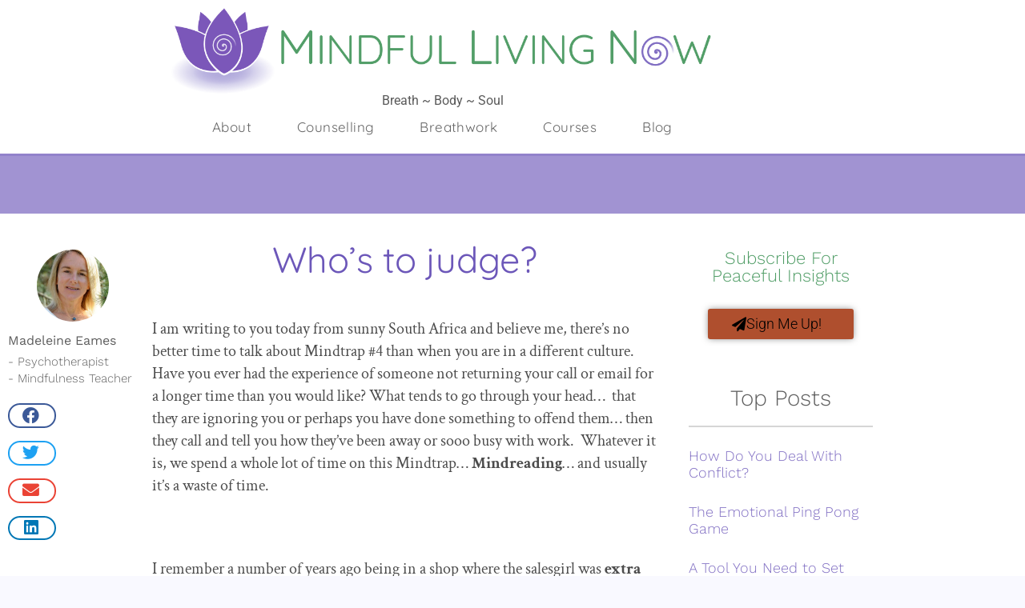

--- FILE ---
content_type: text/html; charset=UTF-8
request_url: https://www.mindfullivingnow.com/whos-judge/
body_size: 17079
content:
<!DOCTYPE html>
<html lang="en-US">
<head>
	<meta charset="UTF-8">
	<link rel="profile" href="https://gmpg.org/xfn/11">
	<meta name='robots' content='index, follow, max-image-preview:large, max-snippet:-1, max-video-preview:-1' />
	<style>img:is([sizes="auto" i], [sizes^="auto," i]) { contain-intrinsic-size: 3000px 1500px }</style>
	<meta name="viewport" content="width=device-width, initial-scale=1">
	<!-- This site is optimized with the Yoast SEO plugin v25.7 - https://yoast.com/wordpress/plugins/seo/ -->
	<title>Who&#039;s to judge? - Mindful Living Now</title>
	<link rel="canonical" href="https://www.mindfullivingnow.com/whos-judge/" />
	<meta property="og:locale" content="en_US" />
	<meta property="og:type" content="article" />
	<meta property="og:title" content="Who&#039;s to judge? - Mindful Living Now" />
	<meta property="og:description" content="I am writing to you today from sunny South Africa and believe me, there&#8217;s no better time to talk about Mindtrap #4 than when you are in a different culture. Have you ever had the experience of someone not returning your call or email for a longer time than you would like? What tends to ... Read more" />
	<meta property="og:url" content="https://www.mindfullivingnow.com/whos-judge/" />
	<meta property="og:site_name" content="Mindful Living Now" />
	<meta property="article:published_time" content="2014-12-03T05:01:44+00:00" />
	<meta property="og:image" content="http://www.mindfullivingnow.com/wp/wp-content/uploads/2014/12/DalaiLamaimages.jpg" />
	<meta name="author" content="Madeleine Eames" />
	<meta name="twitter:label1" content="Written by" />
	<meta name="twitter:data1" content="Madeleine Eames" />
	<meta name="twitter:label2" content="Est. reading time" />
	<meta name="twitter:data2" content="2 minutes" />
	<script type="application/ld+json" class="yoast-schema-graph">{"@context":"https://schema.org","@graph":[{"@type":"WebPage","@id":"https://www.mindfullivingnow.com/whos-judge/","url":"https://www.mindfullivingnow.com/whos-judge/","name":"Who's to judge? - Mindful Living Now","isPartOf":{"@id":"https://www.mindfullivingnow.com/#website"},"primaryImageOfPage":{"@id":"https://www.mindfullivingnow.com/whos-judge/#primaryimage"},"image":{"@id":"https://www.mindfullivingnow.com/whos-judge/#primaryimage"},"thumbnailUrl":"http://www.mindfullivingnow.com/wp/wp-content/uploads/2014/12/DalaiLamaimages.jpg","datePublished":"2014-12-03T05:01:44+00:00","author":{"@id":"https://www.mindfullivingnow.com/#/schema/person/25b804c7545954733879b7e37bceba10"},"breadcrumb":{"@id":"https://www.mindfullivingnow.com/whos-judge/#breadcrumb"},"inLanguage":"en-US","potentialAction":[{"@type":"ReadAction","target":["https://www.mindfullivingnow.com/whos-judge/"]}]},{"@type":"ImageObject","inLanguage":"en-US","@id":"https://www.mindfullivingnow.com/whos-judge/#primaryimage","url":"https://www.mindfullivingnow.com/wp/wp-content/uploads/2014/12/DalaiLamaimages.jpg","contentUrl":"https://www.mindfullivingnow.com/wp/wp-content/uploads/2014/12/DalaiLamaimages.jpg","width":130,"height":125},{"@type":"BreadcrumbList","@id":"https://www.mindfullivingnow.com/whos-judge/#breadcrumb","itemListElement":[{"@type":"ListItem","position":1,"name":"Home","item":"https://www.mindfullivingnow.com/"},{"@type":"ListItem","position":2,"name":"Who&#8217;s to judge?"}]},{"@type":"WebSite","@id":"https://www.mindfullivingnow.com/#website","url":"https://www.mindfullivingnow.com/","name":"Mindful Living Now","description":"Overcoming Anxiety With Mindfulness","potentialAction":[{"@type":"SearchAction","target":{"@type":"EntryPoint","urlTemplate":"https://www.mindfullivingnow.com/?s={search_term_string}"},"query-input":{"@type":"PropertyValueSpecification","valueRequired":true,"valueName":"search_term_string"}}],"inLanguage":"en-US"},{"@type":"Person","@id":"https://www.mindfullivingnow.com/#/schema/person/25b804c7545954733879b7e37bceba10","name":"Madeleine Eames","image":{"@type":"ImageObject","inLanguage":"en-US","@id":"https://www.mindfullivingnow.com/#/schema/person/image/","url":"https://secure.gravatar.com/avatar/e39e714c71b7010f63c1197d046150ac6201df99aba9f0b4c5fbe5934dc2c3f2?s=96&d=mm&r=g","contentUrl":"https://secure.gravatar.com/avatar/e39e714c71b7010f63c1197d046150ac6201df99aba9f0b4c5fbe5934dc2c3f2?s=96&d=mm&r=g","caption":"Madeleine Eames"},"url":"https://www.mindfullivingnow.com/author/meames/"}]}</script>
	<!-- / Yoast SEO plugin. -->


<link rel='dns-prefetch' href='//connect.livechatinc.com' />
<link rel='dns-prefetch' href='//fonts.googleapis.com' />
<link href='https://fonts.gstatic.com' crossorigin rel='preconnect' />
<link rel="alternate" type="application/rss+xml" title="Mindful Living Now &raquo; Feed" href="https://www.mindfullivingnow.com/feed/" />
<link rel="alternate" type="application/rss+xml" title="Mindful Living Now &raquo; Comments Feed" href="https://www.mindfullivingnow.com/comments/feed/" />
<script>
window._wpemojiSettings = {"baseUrl":"https:\/\/s.w.org\/images\/core\/emoji\/16.0.1\/72x72\/","ext":".png","svgUrl":"https:\/\/s.w.org\/images\/core\/emoji\/16.0.1\/svg\/","svgExt":".svg","source":{"concatemoji":"https:\/\/www.mindfullivingnow.com\/wp\/wp-includes\/js\/wp-emoji-release.min.js?ver=6.8.3"}};
/*! This file is auto-generated */
!function(s,n){var o,i,e;function c(e){try{var t={supportTests:e,timestamp:(new Date).valueOf()};sessionStorage.setItem(o,JSON.stringify(t))}catch(e){}}function p(e,t,n){e.clearRect(0,0,e.canvas.width,e.canvas.height),e.fillText(t,0,0);var t=new Uint32Array(e.getImageData(0,0,e.canvas.width,e.canvas.height).data),a=(e.clearRect(0,0,e.canvas.width,e.canvas.height),e.fillText(n,0,0),new Uint32Array(e.getImageData(0,0,e.canvas.width,e.canvas.height).data));return t.every(function(e,t){return e===a[t]})}function u(e,t){e.clearRect(0,0,e.canvas.width,e.canvas.height),e.fillText(t,0,0);for(var n=e.getImageData(16,16,1,1),a=0;a<n.data.length;a++)if(0!==n.data[a])return!1;return!0}function f(e,t,n,a){switch(t){case"flag":return n(e,"\ud83c\udff3\ufe0f\u200d\u26a7\ufe0f","\ud83c\udff3\ufe0f\u200b\u26a7\ufe0f")?!1:!n(e,"\ud83c\udde8\ud83c\uddf6","\ud83c\udde8\u200b\ud83c\uddf6")&&!n(e,"\ud83c\udff4\udb40\udc67\udb40\udc62\udb40\udc65\udb40\udc6e\udb40\udc67\udb40\udc7f","\ud83c\udff4\u200b\udb40\udc67\u200b\udb40\udc62\u200b\udb40\udc65\u200b\udb40\udc6e\u200b\udb40\udc67\u200b\udb40\udc7f");case"emoji":return!a(e,"\ud83e\udedf")}return!1}function g(e,t,n,a){var r="undefined"!=typeof WorkerGlobalScope&&self instanceof WorkerGlobalScope?new OffscreenCanvas(300,150):s.createElement("canvas"),o=r.getContext("2d",{willReadFrequently:!0}),i=(o.textBaseline="top",o.font="600 32px Arial",{});return e.forEach(function(e){i[e]=t(o,e,n,a)}),i}function t(e){var t=s.createElement("script");t.src=e,t.defer=!0,s.head.appendChild(t)}"undefined"!=typeof Promise&&(o="wpEmojiSettingsSupports",i=["flag","emoji"],n.supports={everything:!0,everythingExceptFlag:!0},e=new Promise(function(e){s.addEventListener("DOMContentLoaded",e,{once:!0})}),new Promise(function(t){var n=function(){try{var e=JSON.parse(sessionStorage.getItem(o));if("object"==typeof e&&"number"==typeof e.timestamp&&(new Date).valueOf()<e.timestamp+604800&&"object"==typeof e.supportTests)return e.supportTests}catch(e){}return null}();if(!n){if("undefined"!=typeof Worker&&"undefined"!=typeof OffscreenCanvas&&"undefined"!=typeof URL&&URL.createObjectURL&&"undefined"!=typeof Blob)try{var e="postMessage("+g.toString()+"("+[JSON.stringify(i),f.toString(),p.toString(),u.toString()].join(",")+"));",a=new Blob([e],{type:"text/javascript"}),r=new Worker(URL.createObjectURL(a),{name:"wpTestEmojiSupports"});return void(r.onmessage=function(e){c(n=e.data),r.terminate(),t(n)})}catch(e){}c(n=g(i,f,p,u))}t(n)}).then(function(e){for(var t in e)n.supports[t]=e[t],n.supports.everything=n.supports.everything&&n.supports[t],"flag"!==t&&(n.supports.everythingExceptFlag=n.supports.everythingExceptFlag&&n.supports[t]);n.supports.everythingExceptFlag=n.supports.everythingExceptFlag&&!n.supports.flag,n.DOMReady=!1,n.readyCallback=function(){n.DOMReady=!0}}).then(function(){return e}).then(function(){var e;n.supports.everything||(n.readyCallback(),(e=n.source||{}).concatemoji?t(e.concatemoji):e.wpemoji&&e.twemoji&&(t(e.twemoji),t(e.wpemoji)))}))}((window,document),window._wpemojiSettings);
</script>
<link rel='stylesheet' id='generate-fonts-css' href='//fonts.googleapis.com/css?family=Crimson+Text:regular,italic,600,600italic,700,700italic|Work+Sans:100,200,300,regular,500,600,700,800,900|Montserrat:100,100italic,200,200italic,300,300italic,regular,italic,500,500italic,600,600italic,700,700italic,800,800italic,900,900italic|Josefin+Sans:100,100italic,300,300italic,regular,italic,600,600italic,700,700italic' media='all' />
<link rel='stylesheet' id='text-widgets-style-css' href='https://www.mindfullivingnow.com/wp/wp-content/plugins/wp-live-chat-software-for-wordpress//includes/css/widgets.css?ver=5.0.8' media='all' />
<link rel='stylesheet' id='text-icons-style-css' href='https://www.mindfullivingnow.com/wp/wp-content/plugins/wp-live-chat-software-for-wordpress//includes/css/text-icons.css?ver=5.0.8' media='all' />
<style id='wp-emoji-styles-inline-css'>

	img.wp-smiley, img.emoji {
		display: inline !important;
		border: none !important;
		box-shadow: none !important;
		height: 1em !important;
		width: 1em !important;
		margin: 0 0.07em !important;
		vertical-align: -0.1em !important;
		background: none !important;
		padding: 0 !important;
	}
</style>
<link rel='stylesheet' id='wp-block-library-css' href='https://www.mindfullivingnow.com/wp/wp-includes/css/dist/block-library/style.min.css?ver=6.8.3' media='all' />
<style id='classic-theme-styles-inline-css'>
/*! This file is auto-generated */
.wp-block-button__link{color:#fff;background-color:#32373c;border-radius:9999px;box-shadow:none;text-decoration:none;padding:calc(.667em + 2px) calc(1.333em + 2px);font-size:1.125em}.wp-block-file__button{background:#32373c;color:#fff;text-decoration:none}
</style>
<style id='global-styles-inline-css'>
:root{--wp--preset--aspect-ratio--square: 1;--wp--preset--aspect-ratio--4-3: 4/3;--wp--preset--aspect-ratio--3-4: 3/4;--wp--preset--aspect-ratio--3-2: 3/2;--wp--preset--aspect-ratio--2-3: 2/3;--wp--preset--aspect-ratio--16-9: 16/9;--wp--preset--aspect-ratio--9-16: 9/16;--wp--preset--color--black: #000000;--wp--preset--color--cyan-bluish-gray: #abb8c3;--wp--preset--color--white: #ffffff;--wp--preset--color--pale-pink: #f78da7;--wp--preset--color--vivid-red: #cf2e2e;--wp--preset--color--luminous-vivid-orange: #ff6900;--wp--preset--color--luminous-vivid-amber: #fcb900;--wp--preset--color--light-green-cyan: #7bdcb5;--wp--preset--color--vivid-green-cyan: #00d084;--wp--preset--color--pale-cyan-blue: #8ed1fc;--wp--preset--color--vivid-cyan-blue: #0693e3;--wp--preset--color--vivid-purple: #9b51e0;--wp--preset--color--contrast: var(--contrast);--wp--preset--color--contrast-2: var(--contrast-2);--wp--preset--color--contrast-3: var(--contrast-3);--wp--preset--color--base: var(--base);--wp--preset--color--base-2: var(--base-2);--wp--preset--color--base-3: var(--base-3);--wp--preset--color--accent: var(--accent);--wp--preset--gradient--vivid-cyan-blue-to-vivid-purple: linear-gradient(135deg,rgba(6,147,227,1) 0%,rgb(155,81,224) 100%);--wp--preset--gradient--light-green-cyan-to-vivid-green-cyan: linear-gradient(135deg,rgb(122,220,180) 0%,rgb(0,208,130) 100%);--wp--preset--gradient--luminous-vivid-amber-to-luminous-vivid-orange: linear-gradient(135deg,rgba(252,185,0,1) 0%,rgba(255,105,0,1) 100%);--wp--preset--gradient--luminous-vivid-orange-to-vivid-red: linear-gradient(135deg,rgba(255,105,0,1) 0%,rgb(207,46,46) 100%);--wp--preset--gradient--very-light-gray-to-cyan-bluish-gray: linear-gradient(135deg,rgb(238,238,238) 0%,rgb(169,184,195) 100%);--wp--preset--gradient--cool-to-warm-spectrum: linear-gradient(135deg,rgb(74,234,220) 0%,rgb(151,120,209) 20%,rgb(207,42,186) 40%,rgb(238,44,130) 60%,rgb(251,105,98) 80%,rgb(254,248,76) 100%);--wp--preset--gradient--blush-light-purple: linear-gradient(135deg,rgb(255,206,236) 0%,rgb(152,150,240) 100%);--wp--preset--gradient--blush-bordeaux: linear-gradient(135deg,rgb(254,205,165) 0%,rgb(254,45,45) 50%,rgb(107,0,62) 100%);--wp--preset--gradient--luminous-dusk: linear-gradient(135deg,rgb(255,203,112) 0%,rgb(199,81,192) 50%,rgb(65,88,208) 100%);--wp--preset--gradient--pale-ocean: linear-gradient(135deg,rgb(255,245,203) 0%,rgb(182,227,212) 50%,rgb(51,167,181) 100%);--wp--preset--gradient--electric-grass: linear-gradient(135deg,rgb(202,248,128) 0%,rgb(113,206,126) 100%);--wp--preset--gradient--midnight: linear-gradient(135deg,rgb(2,3,129) 0%,rgb(40,116,252) 100%);--wp--preset--font-size--small: 13px;--wp--preset--font-size--medium: 20px;--wp--preset--font-size--large: 36px;--wp--preset--font-size--x-large: 42px;--wp--preset--spacing--20: 0.44rem;--wp--preset--spacing--30: 0.67rem;--wp--preset--spacing--40: 1rem;--wp--preset--spacing--50: 1.5rem;--wp--preset--spacing--60: 2.25rem;--wp--preset--spacing--70: 3.38rem;--wp--preset--spacing--80: 5.06rem;--wp--preset--shadow--natural: 6px 6px 9px rgba(0, 0, 0, 0.2);--wp--preset--shadow--deep: 12px 12px 50px rgba(0, 0, 0, 0.4);--wp--preset--shadow--sharp: 6px 6px 0px rgba(0, 0, 0, 0.2);--wp--preset--shadow--outlined: 6px 6px 0px -3px rgba(255, 255, 255, 1), 6px 6px rgba(0, 0, 0, 1);--wp--preset--shadow--crisp: 6px 6px 0px rgba(0, 0, 0, 1);}:where(.is-layout-flex){gap: 0.5em;}:where(.is-layout-grid){gap: 0.5em;}body .is-layout-flex{display: flex;}.is-layout-flex{flex-wrap: wrap;align-items: center;}.is-layout-flex > :is(*, div){margin: 0;}body .is-layout-grid{display: grid;}.is-layout-grid > :is(*, div){margin: 0;}:where(.wp-block-columns.is-layout-flex){gap: 2em;}:where(.wp-block-columns.is-layout-grid){gap: 2em;}:where(.wp-block-post-template.is-layout-flex){gap: 1.25em;}:where(.wp-block-post-template.is-layout-grid){gap: 1.25em;}.has-black-color{color: var(--wp--preset--color--black) !important;}.has-cyan-bluish-gray-color{color: var(--wp--preset--color--cyan-bluish-gray) !important;}.has-white-color{color: var(--wp--preset--color--white) !important;}.has-pale-pink-color{color: var(--wp--preset--color--pale-pink) !important;}.has-vivid-red-color{color: var(--wp--preset--color--vivid-red) !important;}.has-luminous-vivid-orange-color{color: var(--wp--preset--color--luminous-vivid-orange) !important;}.has-luminous-vivid-amber-color{color: var(--wp--preset--color--luminous-vivid-amber) !important;}.has-light-green-cyan-color{color: var(--wp--preset--color--light-green-cyan) !important;}.has-vivid-green-cyan-color{color: var(--wp--preset--color--vivid-green-cyan) !important;}.has-pale-cyan-blue-color{color: var(--wp--preset--color--pale-cyan-blue) !important;}.has-vivid-cyan-blue-color{color: var(--wp--preset--color--vivid-cyan-blue) !important;}.has-vivid-purple-color{color: var(--wp--preset--color--vivid-purple) !important;}.has-black-background-color{background-color: var(--wp--preset--color--black) !important;}.has-cyan-bluish-gray-background-color{background-color: var(--wp--preset--color--cyan-bluish-gray) !important;}.has-white-background-color{background-color: var(--wp--preset--color--white) !important;}.has-pale-pink-background-color{background-color: var(--wp--preset--color--pale-pink) !important;}.has-vivid-red-background-color{background-color: var(--wp--preset--color--vivid-red) !important;}.has-luminous-vivid-orange-background-color{background-color: var(--wp--preset--color--luminous-vivid-orange) !important;}.has-luminous-vivid-amber-background-color{background-color: var(--wp--preset--color--luminous-vivid-amber) !important;}.has-light-green-cyan-background-color{background-color: var(--wp--preset--color--light-green-cyan) !important;}.has-vivid-green-cyan-background-color{background-color: var(--wp--preset--color--vivid-green-cyan) !important;}.has-pale-cyan-blue-background-color{background-color: var(--wp--preset--color--pale-cyan-blue) !important;}.has-vivid-cyan-blue-background-color{background-color: var(--wp--preset--color--vivid-cyan-blue) !important;}.has-vivid-purple-background-color{background-color: var(--wp--preset--color--vivid-purple) !important;}.has-black-border-color{border-color: var(--wp--preset--color--black) !important;}.has-cyan-bluish-gray-border-color{border-color: var(--wp--preset--color--cyan-bluish-gray) !important;}.has-white-border-color{border-color: var(--wp--preset--color--white) !important;}.has-pale-pink-border-color{border-color: var(--wp--preset--color--pale-pink) !important;}.has-vivid-red-border-color{border-color: var(--wp--preset--color--vivid-red) !important;}.has-luminous-vivid-orange-border-color{border-color: var(--wp--preset--color--luminous-vivid-orange) !important;}.has-luminous-vivid-amber-border-color{border-color: var(--wp--preset--color--luminous-vivid-amber) !important;}.has-light-green-cyan-border-color{border-color: var(--wp--preset--color--light-green-cyan) !important;}.has-vivid-green-cyan-border-color{border-color: var(--wp--preset--color--vivid-green-cyan) !important;}.has-pale-cyan-blue-border-color{border-color: var(--wp--preset--color--pale-cyan-blue) !important;}.has-vivid-cyan-blue-border-color{border-color: var(--wp--preset--color--vivid-cyan-blue) !important;}.has-vivid-purple-border-color{border-color: var(--wp--preset--color--vivid-purple) !important;}.has-vivid-cyan-blue-to-vivid-purple-gradient-background{background: var(--wp--preset--gradient--vivid-cyan-blue-to-vivid-purple) !important;}.has-light-green-cyan-to-vivid-green-cyan-gradient-background{background: var(--wp--preset--gradient--light-green-cyan-to-vivid-green-cyan) !important;}.has-luminous-vivid-amber-to-luminous-vivid-orange-gradient-background{background: var(--wp--preset--gradient--luminous-vivid-amber-to-luminous-vivid-orange) !important;}.has-luminous-vivid-orange-to-vivid-red-gradient-background{background: var(--wp--preset--gradient--luminous-vivid-orange-to-vivid-red) !important;}.has-very-light-gray-to-cyan-bluish-gray-gradient-background{background: var(--wp--preset--gradient--very-light-gray-to-cyan-bluish-gray) !important;}.has-cool-to-warm-spectrum-gradient-background{background: var(--wp--preset--gradient--cool-to-warm-spectrum) !important;}.has-blush-light-purple-gradient-background{background: var(--wp--preset--gradient--blush-light-purple) !important;}.has-blush-bordeaux-gradient-background{background: var(--wp--preset--gradient--blush-bordeaux) !important;}.has-luminous-dusk-gradient-background{background: var(--wp--preset--gradient--luminous-dusk) !important;}.has-pale-ocean-gradient-background{background: var(--wp--preset--gradient--pale-ocean) !important;}.has-electric-grass-gradient-background{background: var(--wp--preset--gradient--electric-grass) !important;}.has-midnight-gradient-background{background: var(--wp--preset--gradient--midnight) !important;}.has-small-font-size{font-size: var(--wp--preset--font-size--small) !important;}.has-medium-font-size{font-size: var(--wp--preset--font-size--medium) !important;}.has-large-font-size{font-size: var(--wp--preset--font-size--large) !important;}.has-x-large-font-size{font-size: var(--wp--preset--font-size--x-large) !important;}
:where(.wp-block-post-template.is-layout-flex){gap: 1.25em;}:where(.wp-block-post-template.is-layout-grid){gap: 1.25em;}
:where(.wp-block-columns.is-layout-flex){gap: 2em;}:where(.wp-block-columns.is-layout-grid){gap: 2em;}
:root :where(.wp-block-pullquote){font-size: 1.5em;line-height: 1.6;}
</style>
<link rel='stylesheet' id='generate-style-grid-css' href='https://www.mindfullivingnow.com/wp/wp-content/themes/generatepress/assets/css/unsemantic-grid.min.css?ver=3.1.3' media='all' />
<link rel='stylesheet' id='generate-style-css' href='https://www.mindfullivingnow.com/wp/wp-content/themes/generatepress/assets/css/style.min.css?ver=3.1.3' media='all' />
<style id='generate-style-inline-css'>
body{background-color:#f9f9ff;color:#353535;}a{color:#6c57b9;}a:visited{color:#6d74ff;}a:hover, a:focus, a:active{color:#6d74ff;}body .grid-container{max-width:1100px;}.wp-block-group__inner-container{max-width:1100px;margin-left:auto;margin-right:auto;}.navigation-search{position:absolute;left:-99999px;pointer-events:none;visibility:hidden;z-index:20;width:100%;top:0;transition:opacity 100ms ease-in-out;opacity:0;}.navigation-search.nav-search-active{left:0;right:0;pointer-events:auto;visibility:visible;opacity:1;}.navigation-search input[type="search"]{outline:0;border:0;vertical-align:bottom;line-height:1;opacity:0.9;width:100%;z-index:20;border-radius:0;-webkit-appearance:none;height:60px;}.navigation-search input::-ms-clear{display:none;width:0;height:0;}.navigation-search input::-ms-reveal{display:none;width:0;height:0;}.navigation-search input::-webkit-search-decoration, .navigation-search input::-webkit-search-cancel-button, .navigation-search input::-webkit-search-results-button, .navigation-search input::-webkit-search-results-decoration{display:none;}.main-navigation li.search-item{z-index:21;}li.search-item.active{transition:opacity 100ms ease-in-out;}.nav-left-sidebar .main-navigation li.search-item.active,.nav-right-sidebar .main-navigation li.search-item.active{width:auto;display:inline-block;float:right;}.gen-sidebar-nav .navigation-search{top:auto;bottom:0;}:root{--contrast:#222222;--contrast-2:#575760;--contrast-3:#b2b2be;--base:#f0f0f0;--base-2:#f7f8f9;--base-3:#ffffff;--accent:#1e73be;}.has-contrast-color{color:#222222;}.has-contrast-background-color{background-color:#222222;}.has-contrast-2-color{color:#575760;}.has-contrast-2-background-color{background-color:#575760;}.has-contrast-3-color{color:#b2b2be;}.has-contrast-3-background-color{background-color:#b2b2be;}.has-base-color{color:#f0f0f0;}.has-base-background-color{background-color:#f0f0f0;}.has-base-2-color{color:#f7f8f9;}.has-base-2-background-color{background-color:#f7f8f9;}.has-base-3-color{color:#ffffff;}.has-base-3-background-color{background-color:#ffffff;}.has-accent-color{color:#1e73be;}.has-accent-background-color{background-color:#1e73be;}body, button, input, select, textarea{font-family:"Crimson Text", serif;font-weight:300;font-size:20px;}body{line-height:1.4;}p{margin-bottom:1.2em;}.entry-content > [class*="wp-block-"]:not(:last-child){margin-bottom:1.2em;}.main-title{font-family:"Work Sans", sans-serif;}.site-description{font-family:"Work Sans", sans-serif;}.main-navigation .main-nav ul ul li a{font-size:14px;}.sidebar .widget, .footer-widgets .widget{font-size:17px;}h1{font-family:"Montserrat", sans-serif;font-weight:300;font-size:40px;}h2{font-family:"Montserrat", sans-serif;font-weight:300;font-size:30px;}h3{font-family:"Montserrat", sans-serif;font-size:20px;}h4{font-family:"Montserrat", sans-serif;font-size:inherit;}h5{font-family:"Montserrat", sans-serif;font-size:inherit;}h6{font-family:"Montserrat", sans-serif;}.site-info{font-family:"Josefin Sans", sans-serif;}@media (max-width:768px){.main-title{font-size:20px;}h1{font-size:30px;}h2{font-size:25px;}}.top-bar{background-color:#636363;color:#ffffff;}.top-bar a{color:#ffffff;}.top-bar a:hover{color:#303030;}.site-header{background-color:#ffffff;color:#3a3a3a;}.site-header a{color:#3a3a3a;}.main-title a,.main-title a:hover{color:#ffffff;}.site-description{color:#757575;}.main-navigation,.main-navigation ul ul{background-color:#222222;}.main-navigation .main-nav ul li a, .main-navigation .menu-toggle, .main-navigation .menu-bar-items{color:#ffffff;}.main-navigation .main-nav ul li:not([class*="current-menu-"]):hover > a, .main-navigation .main-nav ul li:not([class*="current-menu-"]):focus > a, .main-navigation .main-nav ul li.sfHover:not([class*="current-menu-"]) > a, .main-navigation .menu-bar-item:hover > a, .main-navigation .menu-bar-item.sfHover > a{color:#ffffff;background-color:#3f3f3f;}button.menu-toggle:hover,button.menu-toggle:focus,.main-navigation .mobile-bar-items a,.main-navigation .mobile-bar-items a:hover,.main-navigation .mobile-bar-items a:focus{color:#ffffff;}.main-navigation .main-nav ul li[class*="current-menu-"] > a{color:#ffffff;background-color:#3f3f3f;}.navigation-search input[type="search"],.navigation-search input[type="search"]:active, .navigation-search input[type="search"]:focus, .main-navigation .main-nav ul li.search-item.active > a, .main-navigation .menu-bar-items .search-item.active > a{color:#ffffff;background-color:#3f3f3f;}.main-navigation ul ul{background-color:#3f3f3f;}.main-navigation .main-nav ul ul li a{color:#ffffff;}.main-navigation .main-nav ul ul li:not([class*="current-menu-"]):hover > a,.main-navigation .main-nav ul ul li:not([class*="current-menu-"]):focus > a, .main-navigation .main-nav ul ul li.sfHover:not([class*="current-menu-"]) > a{color:#ffffff;background-color:#4f4f4f;}.main-navigation .main-nav ul ul li[class*="current-menu-"] > a{color:#ffffff;background-color:#4f4f4f;}.separate-containers .inside-article, .separate-containers .comments-area, .separate-containers .page-header, .one-container .container, .separate-containers .paging-navigation, .inside-page-header{background-color:#ffffff;}.entry-meta{color:#595959;}.entry-meta a{color:#595959;}.entry-meta a:hover{color:#1e73be;}.sidebar .widget{background-color:#ffffff;}.sidebar .widget .widget-title{color:#000000;}.footer-widgets{background-color:#ffffff;}.footer-widgets .widget-title{color:#000000;}.site-info{color:#ffffff;background-color:#abc900;}.site-info a{color:#ffffff;}.site-info a:hover{color:#606060;}.footer-bar .widget_nav_menu .current-menu-item a{color:#606060;}input[type="text"],input[type="email"],input[type="url"],input[type="password"],input[type="search"],input[type="tel"],input[type="number"],textarea,select{color:#666666;background-color:#fafafa;border-color:#cccccc;}input[type="text"]:focus,input[type="email"]:focus,input[type="url"]:focus,input[type="password"]:focus,input[type="search"]:focus,input[type="tel"]:focus,input[type="number"]:focus,textarea:focus,select:focus{color:#666666;background-color:#ffffff;border-color:#bfbfbf;}button,html input[type="button"],input[type="reset"],input[type="submit"],a.button,a.wp-block-button__link:not(.has-background){color:#ffffff;background-color:#666666;}button:hover,html input[type="button"]:hover,input[type="reset"]:hover,input[type="submit"]:hover,a.button:hover,button:focus,html input[type="button"]:focus,input[type="reset"]:focus,input[type="submit"]:focus,a.button:focus,a.wp-block-button__link:not(.has-background):active,a.wp-block-button__link:not(.has-background):focus,a.wp-block-button__link:not(.has-background):hover{color:#ffffff;background-color:#3f3f3f;}a.generate-back-to-top{background-color:rgba( 0,0,0,0.4 );color:#ffffff;}a.generate-back-to-top:hover,a.generate-back-to-top:focus{background-color:rgba( 0,0,0,0.6 );color:#ffffff;}@media (max-width:768px){.main-navigation .menu-bar-item:hover > a, .main-navigation .menu-bar-item.sfHover > a{background:none;color:#ffffff;}}.inside-top-bar{padding:10px;}.inside-header{padding:30px 20px 30px 20px;}.separate-containers .inside-article, .separate-containers .comments-area, .separate-containers .page-header, .separate-containers .paging-navigation, .one-container .site-content, .inside-page-header{padding:50px 20px 50px 20px;}.site-main .wp-block-group__inner-container{padding:50px 20px 50px 20px;}.entry-content .alignwide, body:not(.no-sidebar) .entry-content .alignfull{margin-left:-20px;width:calc(100% + 40px);max-width:calc(100% + 40px);}.one-container.right-sidebar .site-main,.one-container.both-right .site-main{margin-right:20px;}.one-container.left-sidebar .site-main,.one-container.both-left .site-main{margin-left:20px;}.one-container.both-sidebars .site-main{margin:0px 20px 0px 20px;}.main-navigation .main-nav ul li a,.menu-toggle,.main-navigation .mobile-bar-items a{padding-left:24px;padding-right:24px;line-height:72px;}.main-navigation .main-nav ul ul li a{padding:10px 24px 10px 24px;}.navigation-search input[type="search"]{height:72px;}.rtl .menu-item-has-children .dropdown-menu-toggle{padding-left:24px;}.menu-item-has-children .dropdown-menu-toggle{padding-right:24px;}.rtl .main-navigation .main-nav ul li.menu-item-has-children > a{padding-right:24px;}.widget-area .widget{padding:0px;}.site-info{padding:20px;}@media (max-width:768px){.separate-containers .inside-article, .separate-containers .comments-area, .separate-containers .page-header, .separate-containers .paging-navigation, .one-container .site-content, .inside-page-header{padding:30px 20px 30px 20px;}.site-main .wp-block-group__inner-container{padding:30px 20px 30px 20px;}.site-info{padding-right:10px;padding-left:10px;}.entry-content .alignwide, body:not(.no-sidebar) .entry-content .alignfull{margin-left:-20px;width:calc(100% + 40px);max-width:calc(100% + 40px);}}/* End cached CSS */@media (max-width:768px){.main-navigation .menu-toggle,.main-navigation .mobile-bar-items,.sidebar-nav-mobile:not(#sticky-placeholder){display:block;}.main-navigation ul,.gen-sidebar-nav{display:none;}[class*="nav-float-"] .site-header .inside-header > *{float:none;clear:both;}}
</style>
<link rel='stylesheet' id='generate-mobile-style-css' href='https://www.mindfullivingnow.com/wp/wp-content/themes/generatepress/assets/css/mobile.min.css?ver=3.1.3' media='all' />
<link rel='stylesheet' id='generate-font-icons-css' href='https://www.mindfullivingnow.com/wp/wp-content/themes/generatepress/assets/css/components/font-icons.min.css?ver=3.1.3' media='all' />
<link rel='stylesheet' id='e-animation-fadeIn-css' href='https://www.mindfullivingnow.com/wp/wp-content/plugins/elementor/assets/lib/animations/styles/fadeIn.min.css?ver=3.34.1' media='all' />
<link rel='stylesheet' id='elementor-frontend-css' href='https://www.mindfullivingnow.com/wp/wp-content/uploads/elementor/css/custom-frontend.min.css?ver=1767825748' media='all' />
<link rel='stylesheet' id='widget-image-css' href='https://www.mindfullivingnow.com/wp/wp-content/plugins/elementor/assets/css/widget-image.min.css?ver=3.34.1' media='all' />
<link rel='stylesheet' id='widget-heading-css' href='https://www.mindfullivingnow.com/wp/wp-content/plugins/elementor/assets/css/widget-heading.min.css?ver=3.34.1' media='all' />
<link rel='stylesheet' id='widget-nav-menu-css' href='https://www.mindfullivingnow.com/wp/wp-content/uploads/elementor/css/custom-pro-widget-nav-menu.min.css?ver=1767825748' media='all' />
<link rel='stylesheet' id='e-animation-grow-css' href='https://www.mindfullivingnow.com/wp/wp-content/plugins/elementor/assets/lib/animations/styles/e-animation-grow.min.css?ver=3.34.1' media='all' />
<link rel='stylesheet' id='widget-social-icons-css' href='https://www.mindfullivingnow.com/wp/wp-content/plugins/elementor/assets/css/widget-social-icons.min.css?ver=3.34.1' media='all' />
<link rel='stylesheet' id='e-apple-webkit-css' href='https://www.mindfullivingnow.com/wp/wp-content/uploads/elementor/css/custom-apple-webkit.min.css?ver=1767825748' media='all' />
<link rel='stylesheet' id='widget-author-box-css' href='https://www.mindfullivingnow.com/wp/wp-content/plugins/elementor-pro/assets/css/widget-author-box.min.css?ver=3.29.0' media='all' />
<link rel='stylesheet' id='widget-share-buttons-css' href='https://www.mindfullivingnow.com/wp/wp-content/plugins/elementor-pro/assets/css/widget-share-buttons.min.css?ver=3.29.0' media='all' />
<link rel='stylesheet' id='elementor-icons-shared-0-css' href='https://www.mindfullivingnow.com/wp/wp-content/plugins/elementor/assets/lib/font-awesome/css/fontawesome.min.css?ver=5.15.3' media='all' />
<link rel='stylesheet' id='elementor-icons-fa-solid-css' href='https://www.mindfullivingnow.com/wp/wp-content/plugins/elementor/assets/lib/font-awesome/css/solid.min.css?ver=5.15.3' media='all' />
<link rel='stylesheet' id='elementor-icons-fa-brands-css' href='https://www.mindfullivingnow.com/wp/wp-content/plugins/elementor/assets/lib/font-awesome/css/brands.min.css?ver=5.15.3' media='all' />
<link rel='stylesheet' id='widget-divider-css' href='https://www.mindfullivingnow.com/wp/wp-content/plugins/elementor/assets/css/widget-divider.min.css?ver=3.34.1' media='all' />
<link rel='stylesheet' id='widget-posts-css' href='https://www.mindfullivingnow.com/wp/wp-content/plugins/elementor-pro/assets/css/widget-posts.min.css?ver=3.29.0' media='all' />
<link rel='stylesheet' id='widget-spacer-css' href='https://www.mindfullivingnow.com/wp/wp-content/plugins/elementor/assets/css/widget-spacer.min.css?ver=3.34.1' media='all' />
<link rel='stylesheet' id='swiper-css' href='https://www.mindfullivingnow.com/wp/wp-content/plugins/elementor/assets/lib/swiper/v8/css/swiper.min.css?ver=8.4.5' media='all' />
<link rel='stylesheet' id='e-swiper-css' href='https://www.mindfullivingnow.com/wp/wp-content/plugins/elementor/assets/css/conditionals/e-swiper.min.css?ver=3.34.1' media='all' />
<link rel='stylesheet' id='elementor-icons-css' href='https://www.mindfullivingnow.com/wp/wp-content/plugins/elementor/assets/lib/eicons/css/elementor-icons.min.css?ver=5.45.0' media='all' />
<link rel='stylesheet' id='elementor-post-4362-css' href='https://www.mindfullivingnow.com/wp/wp-content/uploads/elementor/css/post-4362.css?ver=1767825748' media='all' />
<link rel='stylesheet' id='wb-slick-library-css' href='https://www.mindfullivingnow.com/wp/wp-content/plugins/post-carousel-slider-for-elementor//assets/vendors/slick/slick.css?ver=1.0.0' media='all' />
<link rel='stylesheet' id='wb-slick-theme-css' href='https://www.mindfullivingnow.com/wp/wp-content/plugins/post-carousel-slider-for-elementor//assets/vendors/slick/slick-theme.css?ver=1.0.0' media='all' />
<link rel='stylesheet' id='wb-ps-style-css' href='https://www.mindfullivingnow.com/wp/wp-content/plugins/post-carousel-slider-for-elementor//assets/css/style.css?ver=1.0.0' media='all' />
<link rel='stylesheet' id='font-awesome-5-all-css' href='https://www.mindfullivingnow.com/wp/wp-content/plugins/elementor/assets/lib/font-awesome/css/all.min.css?ver=1.0.0' media='all' />
<link rel='stylesheet' id='font-awesome-4-shim-css' href='https://www.mindfullivingnow.com/wp/wp-content/plugins/elementor/assets/lib/font-awesome/css/v4-shims.min.css?ver=1.0.0' media='all' />
<link rel='stylesheet' id='elementor-post-3058-css' href='https://www.mindfullivingnow.com/wp/wp-content/uploads/elementor/css/post-3058.css?ver=1767825748' media='all' />
<link rel='stylesheet' id='elementor-post-2589-css' href='https://www.mindfullivingnow.com/wp/wp-content/uploads/elementor/css/post-2589.css?ver=1767825749' media='all' />
<link rel='stylesheet' id='elementor-post-2832-css' href='https://www.mindfullivingnow.com/wp/wp-content/uploads/elementor/css/post-2832.css?ver=1767825984' media='all' />
<link rel='stylesheet' id='elementor-gf-local-roboto-css' href='https://www.mindfullivingnow.com/wp/wp-content/uploads/elementor/google-fonts/css/roboto.css?ver=1755624341' media='all' />
<link rel='stylesheet' id='elementor-gf-local-rocksalt-css' href='https://www.mindfullivingnow.com/wp/wp-content/uploads/elementor/google-fonts/css/rocksalt.css?ver=1755624341' media='all' />
<link rel='stylesheet' id='elementor-gf-local-quicksand-css' href='https://www.mindfullivingnow.com/wp/wp-content/uploads/elementor/google-fonts/css/quicksand.css?ver=1755624342' media='all' />
<link rel='stylesheet' id='elementor-gf-local-worksans-css' href='https://www.mindfullivingnow.com/wp/wp-content/uploads/elementor/google-fonts/css/worksans.css?ver=1755624345' media='all' />
<link rel='stylesheet' id='elementor-gf-local-crimsontext-css' href='https://www.mindfullivingnow.com/wp/wp-content/uploads/elementor/google-fonts/css/crimsontext.css?ver=1755624347' media='all' />
<script src="https://www.mindfullivingnow.com/wp/wp-includes/js/jquery/jquery.min.js?ver=3.7.1" id="jquery-core-js"></script>
<script src="https://www.mindfullivingnow.com/wp/wp-includes/js/jquery/jquery-migrate.min.js?ver=3.4.1" id="jquery-migrate-js"></script>
<script id="text-connect-js-extra">
var textConnect = {"addons":["elementor"],"ajax_url":"https:\/\/www.mindfullivingnow.com\/wp\/wp-admin\/admin-ajax.php","visitor":null};
</script>
<script src="https://www.mindfullivingnow.com/wp/wp-content/plugins/wp-live-chat-software-for-wordpress//includes/js/textConnect.js?ver=5.0.8" id="text-connect-js"></script>
<script src="https://www.mindfullivingnow.com/wp/wp-content/plugins/elementor/assets/lib/font-awesome/js/v4-shims.min.js?ver=1.0.0" id="font-awesome-4-shim-js"></script>
<link rel="https://api.w.org/" href="https://www.mindfullivingnow.com/wp-json/" /><link rel="alternate" title="JSON" type="application/json" href="https://www.mindfullivingnow.com/wp-json/wp/v2/posts/409" /><link rel="EditURI" type="application/rsd+xml" title="RSD" href="https://www.mindfullivingnow.com/wp/xmlrpc.php?rsd" />
<meta name="generator" content="WordPress 6.8.3" />
<link rel='shortlink' href='https://www.mindfullivingnow.com/?p=409' />
<link rel="alternate" title="oEmbed (JSON)" type="application/json+oembed" href="https://www.mindfullivingnow.com/wp-json/oembed/1.0/embed?url=https%3A%2F%2Fwww.mindfullivingnow.com%2Fwhos-judge%2F" />
<link rel="alternate" title="oEmbed (XML)" type="text/xml+oembed" href="https://www.mindfullivingnow.com/wp-json/oembed/1.0/embed?url=https%3A%2F%2Fwww.mindfullivingnow.com%2Fwhos-judge%2F&#038;format=xml" />
<meta name="generator" content="Elementor 3.34.1; features: additional_custom_breakpoints; settings: css_print_method-external, google_font-enabled, font_display-auto">
			<style>
				.e-con.e-parent:nth-of-type(n+4):not(.e-lazyloaded):not(.e-no-lazyload),
				.e-con.e-parent:nth-of-type(n+4):not(.e-lazyloaded):not(.e-no-lazyload) * {
					background-image: none !important;
				}
				@media screen and (max-height: 1024px) {
					.e-con.e-parent:nth-of-type(n+3):not(.e-lazyloaded):not(.e-no-lazyload),
					.e-con.e-parent:nth-of-type(n+3):not(.e-lazyloaded):not(.e-no-lazyload) * {
						background-image: none !important;
					}
				}
				@media screen and (max-height: 640px) {
					.e-con.e-parent:nth-of-type(n+2):not(.e-lazyloaded):not(.e-no-lazyload),
					.e-con.e-parent:nth-of-type(n+2):not(.e-lazyloaded):not(.e-no-lazyload) * {
						background-image: none !important;
					}
				}
			</style>
			<link rel="icon" href="https://www.mindfullivingnow.com/wp/wp-content/uploads/2019/02/cropped-favicon-15x120-32x32.png" sizes="32x32" />
<link rel="icon" href="https://www.mindfullivingnow.com/wp/wp-content/uploads/2019/02/cropped-favicon-15x120-192x192.png" sizes="192x192" />
<link rel="apple-touch-icon" href="https://www.mindfullivingnow.com/wp/wp-content/uploads/2019/02/cropped-favicon-15x120-180x180.png" />
<meta name="msapplication-TileImage" content="https://www.mindfullivingnow.com/wp/wp-content/uploads/2019/02/cropped-favicon-15x120-270x270.png" />
		<style id="wp-custom-css">
			.testimonial-slider .wb_ps_content{
	min-height:390px;
}
.wb_ps_title h2 {
    font-size: 25px;
    line-height: 27px;
    margin-bottom: 20px;
	font-weight: 500;align-content
}
.wb_ps_description{
	    font-family: var(--e-global-typography-text-font-family), Sans-serif;
}		</style>
		</head>

<body class="wp-singular post-template-default single single-post postid-409 single-format-standard wp-embed-responsive wp-theme-generatepress no-sidebar nav-float-right one-container fluid-header active-footer-widgets-0 nav-search-enabled header-aligned-left dropdown-hover elementor-default elementor-template-full-width elementor-kit-4362 elementor-page-2832 full-width-content" itemtype="https://schema.org/Blog" itemscope>
	<a class="screen-reader-text skip-link" href="#content" title="Skip to content">Skip to content</a>		<div data-elementor-type="header" data-elementor-id="3058" class="elementor elementor-3058 elementor-location-header" data-elementor-post-type="elementor_library">
					<section class="elementor-section elementor-top-section elementor-element elementor-element-5b26d73a elementor-section-boxed elementor-section-height-default elementor-section-height-default" data-id="5b26d73a" data-element_type="section" data-settings="{&quot;background_background&quot;:&quot;classic&quot;}">
						<div class="elementor-container elementor-column-gap-default">
					<div class="elementor-column elementor-col-100 elementor-top-column elementor-element elementor-element-3c05a1a0" data-id="3c05a1a0" data-element_type="column">
			<div class="elementor-widget-wrap elementor-element-populated">
						<div class="elementor-element elementor-element-74aba812 elementor-invisible elementor-widget elementor-widget-image" data-id="74aba812" data-element_type="widget" data-settings="{&quot;_animation&quot;:&quot;fadeIn&quot;}" data-widget_type="image.default">
				<div class="elementor-widget-container">
												<figure class="wp-caption">
											<a href="https://www.mindfullivingnow.com/">
							<img width="2400" height="450" src="https://www.mindfullivingnow.com/wp/wp-content/uploads/2019/01/MLN-skinny-logo.png" class="attachment-full size-full wp-image-3367" alt="" srcset="https://www.mindfullivingnow.com/wp/wp-content/uploads/2019/01/MLN-skinny-logo.png 2400w, https://www.mindfullivingnow.com/wp/wp-content/uploads/2019/01/MLN-skinny-logo-400x75.png 400w, https://www.mindfullivingnow.com/wp/wp-content/uploads/2019/01/MLN-skinny-logo-768x144.png 768w, https://www.mindfullivingnow.com/wp/wp-content/uploads/2019/01/MLN-skinny-logo-900x169.png 900w" sizes="(max-width: 2400px) 100vw, 2400px" />								</a>
											<figcaption class="widget-image-caption wp-caption-text"></figcaption>
										</figure>
									</div>
				</div>
				<div class="elementor-element elementor-element-b2b344b elementor-widget elementor-widget-heading" data-id="b2b344b" data-element_type="widget" data-widget_type="heading.default">
				<div class="elementor-widget-container">
					<h2 class="elementor-heading-title elementor-size-default">Breath ~ Body ~ Soul</h2>				</div>
				</div>
				<div class="elementor-element elementor-element-278b0786 elementor-nav-menu__align-center elementor-nav-menu__text-align-center elementor-nav-menu--dropdown-mobile elementor-nav-menu--toggle elementor-nav-menu--burger elementor-widget elementor-widget-nav-menu" data-id="278b0786" data-element_type="widget" data-settings="{&quot;layout&quot;:&quot;horizontal&quot;,&quot;submenu_icon&quot;:{&quot;value&quot;:&quot;&lt;i class=\&quot;fas fa-caret-down\&quot;&gt;&lt;\/i&gt;&quot;,&quot;library&quot;:&quot;fa-solid&quot;},&quot;toggle&quot;:&quot;burger&quot;}" data-widget_type="nav-menu.default">
				<div class="elementor-widget-container">
								<nav aria-label="Menu" class="elementor-nav-menu--main elementor-nav-menu__container elementor-nav-menu--layout-horizontal e--pointer-underline e--animation-fade">
				<ul id="menu-1-278b0786" class="elementor-nav-menu"><li class="menu-item menu-item-type-post_type menu-item-object-page menu-item-152"><a href="https://www.mindfullivingnow.com/about/" class="elementor-item">About</a></li>
<li class="menu-item menu-item-type-post_type menu-item-object-page menu-item-3044"><a href="https://www.mindfullivingnow.com/counselling/" class="elementor-item">Counselling</a></li>
<li class="menu-item menu-item-type-post_type menu-item-object-page menu-item-5851"><a href="https://www.mindfullivingnow.com/transformational-breathwork/" class="elementor-item">Breathwork</a></li>
<li class="menu-item menu-item-type-post_type menu-item-object-page menu-item-3043"><a href="https://www.mindfullivingnow.com/workshops/" class="elementor-item">Courses</a></li>
<li class="menu-item menu-item-type-custom menu-item-object-custom menu-item-8514"><a href="https://www.mindfullivingnow.com/blog/" class="elementor-item">Blog</a></li>
</ul>			</nav>
					<div class="elementor-menu-toggle" role="button" tabindex="0" aria-label="Menu Toggle" aria-expanded="false">
			<i aria-hidden="true" role="presentation" class="elementor-menu-toggle__icon--open eicon-menu-bar"></i><i aria-hidden="true" role="presentation" class="elementor-menu-toggle__icon--close eicon-close"></i>		</div>
					<nav class="elementor-nav-menu--dropdown elementor-nav-menu__container" aria-hidden="true">
				<ul id="menu-2-278b0786" class="elementor-nav-menu"><li class="menu-item menu-item-type-post_type menu-item-object-page menu-item-152"><a href="https://www.mindfullivingnow.com/about/" class="elementor-item" tabindex="-1">About</a></li>
<li class="menu-item menu-item-type-post_type menu-item-object-page menu-item-3044"><a href="https://www.mindfullivingnow.com/counselling/" class="elementor-item" tabindex="-1">Counselling</a></li>
<li class="menu-item menu-item-type-post_type menu-item-object-page menu-item-5851"><a href="https://www.mindfullivingnow.com/transformational-breathwork/" class="elementor-item" tabindex="-1">Breathwork</a></li>
<li class="menu-item menu-item-type-post_type menu-item-object-page menu-item-3043"><a href="https://www.mindfullivingnow.com/workshops/" class="elementor-item" tabindex="-1">Courses</a></li>
<li class="menu-item menu-item-type-custom menu-item-object-custom menu-item-8514"><a href="https://www.mindfullivingnow.com/blog/" class="elementor-item" tabindex="-1">Blog</a></li>
</ul>			</nav>
						</div>
				</div>
					</div>
		</div>
					</div>
		</section>
				</div>
		
	<div class="site grid-container container hfeed grid-parent" id="page">
				<div class="site-content" id="content">
					<div data-elementor-type="single" data-elementor-id="2832" class="elementor elementor-2832 elementor-location-single post-409 post type-post status-publish format-standard hentry category-blog" data-elementor-post-type="elementor_library">
					<section class="elementor-section elementor-top-section elementor-element elementor-element-ed11afc elementor-section-height-min-height elementor-section-content-middle elementor-section-boxed elementor-section-height-default elementor-section-items-middle" data-id="ed11afc" data-element_type="section" data-settings="{&quot;background_background&quot;:&quot;classic&quot;}">
						<div class="elementor-container elementor-column-gap-default">
					<div class="elementor-column elementor-col-100 elementor-top-column elementor-element elementor-element-7b56e20" data-id="7b56e20" data-element_type="column">
			<div class="elementor-widget-wrap">
							</div>
		</div>
					</div>
		</section>
				<section class="elementor-section elementor-top-section elementor-element elementor-element-d3f1404 elementor-section-boxed elementor-section-height-default elementor-section-height-default" data-id="d3f1404" data-element_type="section">
						<div class="elementor-container elementor-column-gap-default">
					<div class="elementor-column elementor-col-33 elementor-top-column elementor-element elementor-element-751a278" data-id="751a278" data-element_type="column">
			<div class="elementor-widget-wrap elementor-element-populated">
						<div class="elementor-element elementor-element-a3f1e8d elementor-author-box--align-center elementor-author-box--layout-image-above elementor-widget elementor-widget-author-box" data-id="a3f1e8d" data-element_type="widget" data-widget_type="author-box.default">
				<div class="elementor-widget-container">
							<div class="elementor-author-box">
							<div  class="elementor-author-box__avatar">
					<img src="https://www.mindfullivingnow.com/wp/wp-content/uploads/2014/04/Madeleine-Eames-285x400.jpg" alt="Author picture" loading="lazy">
				</div>
			
			<div class="elementor-author-box__text">
				
				
							</div>
		</div>
						</div>
				</div>
				<div class="elementor-element elementor-element-ac9ae72 elementor-widget elementor-widget-heading" data-id="ac9ae72" data-element_type="widget" data-widget_type="heading.default">
				<div class="elementor-widget-container">
					<h2 class="elementor-heading-title elementor-size-default">Madeleine Eames</h2>				</div>
				</div>
				<div class="elementor-element elementor-element-ae426a7 elementor-widget elementor-widget-heading" data-id="ae426a7" data-element_type="widget" data-widget_type="heading.default">
				<div class="elementor-widget-container">
					<h2 class="elementor-heading-title elementor-size-default">- Psychotherapist
<br>- Mindfulness Teacher</h2>				</div>
				</div>
				<div class="elementor-element elementor-element-24dde8d elementor-share-buttons--skin-framed elementor-share-buttons--shape-circle elementor-grid-1 elementor-grid-mobile-2 elementor-share-buttons--view-icon elementor-grid-tablet-2 elementor-share-buttons--color-official elementor-widget elementor-widget-share-buttons" data-id="24dde8d" data-element_type="widget" data-widget_type="share-buttons.default">
				<div class="elementor-widget-container">
							<div class="elementor-grid" role="list">
								<div class="elementor-grid-item" role="listitem">
						<div class="elementor-share-btn elementor-share-btn_facebook" role="button" tabindex="0" aria-label="Share on facebook">
															<span class="elementor-share-btn__icon">
								<i class="fab fa-facebook" aria-hidden="true"></i>							</span>
																				</div>
					</div>
									<div class="elementor-grid-item" role="listitem">
						<div class="elementor-share-btn elementor-share-btn_twitter" role="button" tabindex="0" aria-label="Share on twitter">
															<span class="elementor-share-btn__icon">
								<i class="fab fa-twitter" aria-hidden="true"></i>							</span>
																				</div>
					</div>
									<div class="elementor-grid-item" role="listitem">
						<div class="elementor-share-btn elementor-share-btn_email" role="button" tabindex="0" aria-label="Share on email">
															<span class="elementor-share-btn__icon">
								<i class="fas fa-envelope" aria-hidden="true"></i>							</span>
																				</div>
					</div>
									<div class="elementor-grid-item" role="listitem">
						<div class="elementor-share-btn elementor-share-btn_linkedin" role="button" tabindex="0" aria-label="Share on linkedin">
															<span class="elementor-share-btn__icon">
								<i class="fab fa-linkedin" aria-hidden="true"></i>							</span>
																				</div>
					</div>
						</div>
						</div>
				</div>
					</div>
		</div>
				<div class="elementor-column elementor-col-33 elementor-top-column elementor-element elementor-element-7344b17" data-id="7344b17" data-element_type="column">
			<div class="elementor-widget-wrap elementor-element-populated">
						<div class="elementor-element elementor-element-bde32c9 elementor-widget elementor-widget-heading" data-id="bde32c9" data-element_type="widget" data-widget_type="heading.default">
				<div class="elementor-widget-container">
					<h2 class="elementor-heading-title elementor-size-default">Who&#8217;s to judge?</h2>				</div>
				</div>
				<div class="elementor-element elementor-element-0b3ee93 elementor-widget elementor-widget-theme-post-content" data-id="0b3ee93" data-element_type="widget" data-widget_type="theme-post-content.default">
				<div class="elementor-widget-container">
					<p>I am writing to you today from sunny South Africa and believe me, there&#8217;s no better time to talk about Mindtrap #4 than when you are in a different culture. Have you ever had the experience of someone not returning your call or email for a longer time than you would like? What tends to go through your head&#8230;  that they are ignoring you or perhaps you have done something to offend them&#8230; then they call and tell you how they&#8217;ve been away or sooo busy with work.  Whatever it is, we spend a whole lot of time on this Mindtrap&#8230; <strong>Mindreading</strong>&#8230; and usually it&#8217;s a waste of time.</p>
<p>&nbsp;</p>
<p>I remember a number of years ago being in a shop where the salesgirl was <strong>extra</strong> rude and <strong>extra</strong> impatient when I asked for help.. after all, that&#8217;s what they&#8217;re paid for isn&#8217;t it? After I checked out, huffing and puffing and vowing never to return, I gathered myself outside the store. There I overheard a couple of women talking and realized after a time that they were talking about the salesclerk&#8230; single mother&#8230; disabled child&#8230;. no support&#8230; how does she do it?  This conversation was meant for me to hear I thought. Ashamed, I was struck again by the mantra &#8220;Never assume you know what is going on for someone else. Ever.&#8221;  I judge. We all judge. Most often, our judgements are wrong. We can never guess from the millions of options what another person is thinking or what their life experience has been.</p>
<p>&nbsp;</p>
<p>It brings to mind Don Miguel Ruiz&#8217; 2nd agreement from his book &#8216;The Four Agreements&#8217;: <strong>Never take things personally. “Nothing other people do is because of you. It is because of themselves.”  </strong>If you think about it, how we behave is based on so many things.. how much sleep we got, how we&#8217;re feeling, what our beliefs and personal histories are&#8230; how could we ever predict how someone else might think?</p>
<p>&nbsp;</p>
<p>So, reading anyone&#8217;s mind lately? Expand your options, think &#8220;Maybe yes, maybe no&#8221;.</p>
<p>And remember&#8230;. Nothing is Personal&#8230; repeat&#8230; Nothing is Personal.</p>
<p>&nbsp;</p>
<p><img decoding="async" class="aligncenter size-full wp-image-414" src="https://www.mindfullivingnow.com/wp/wp-content/uploads/2014/12/DalaiLamaimages.jpg" alt="DalaiLamaimages" width="130" height="125" /></p>
<p>&nbsp;</p>
<p>&nbsp;</p>
<p>&nbsp;</p>
<p>&nbsp;</p>
<p>&nbsp;</p>
<p>&nbsp;</p>
<p>&nbsp;</p>
<p>&nbsp;</p>
<p>&nbsp;</p>
				</div>
				</div>
				<div class="elementor-element elementor-element-33ac9c2 elementor-widget-divider--view-line elementor-widget elementor-widget-divider" data-id="33ac9c2" data-element_type="widget" data-widget_type="divider.default">
				<div class="elementor-widget-container">
							<div class="elementor-divider">
			<span class="elementor-divider-separator">
						</span>
		</div>
						</div>
				</div>
				<div class="elementor-element elementor-element-09fdffb elementor-widget elementor-widget-post-comments" data-id="09fdffb" data-element_type="widget" data-widget_type="post-comments.theme_comments">
				<div class="elementor-widget-container">
					<div id="comments">

	
</div><!-- #comments -->
				</div>
				</div>
				<div class="elementor-element elementor-element-92506f3 elementor-widget elementor-widget-heading" data-id="92506f3" data-element_type="widget" data-widget_type="heading.default">
				<div class="elementor-widget-container">
					<h2 class="elementor-heading-title elementor-size-default">Madeleine's Most Recent Posts</h2>				</div>
				</div>
				<div class="elementor-element elementor-element-bd43fbc elementor-grid-1 elementor-posts--thumbnail-none elementor-posts--align-left elementor-grid-tablet-2 elementor-grid-mobile-1 elementor-widget elementor-widget-posts" data-id="bd43fbc" data-element_type="widget" data-settings="{&quot;classic_columns&quot;:&quot;1&quot;,&quot;classic_row_gap&quot;:{&quot;unit&quot;:&quot;px&quot;,&quot;size&quot;:47,&quot;sizes&quot;:[]},&quot;classic_columns_tablet&quot;:&quot;2&quot;,&quot;classic_columns_mobile&quot;:&quot;1&quot;,&quot;classic_row_gap_tablet&quot;:{&quot;unit&quot;:&quot;px&quot;,&quot;size&quot;:&quot;&quot;,&quot;sizes&quot;:[]},&quot;classic_row_gap_mobile&quot;:{&quot;unit&quot;:&quot;px&quot;,&quot;size&quot;:&quot;&quot;,&quot;sizes&quot;:[]}}" data-widget_type="posts.classic">
				<div class="elementor-widget-container">
							<div class="elementor-posts-container elementor-posts elementor-posts--skin-classic elementor-grid">
				<article class="elementor-post elementor-grid-item post-9067 post type-post status-publish format-standard hentry category-blog">
				<div class="elementor-post__text">
				<h3 class="elementor-post__title">
			<a href="https://www.mindfullivingnow.com/the-surprising-route-to-happiness/" >
				The Surprising Route to Happiness			</a>
		</h3>
				<div class="elementor-post__meta-data">
					<span class="elementor-post-date">
			October 7, 2025		</span>
				</div>
				<div class="elementor-post__excerpt">
			<p>My very first desire is that you follow what you want and NOT what you think you should do.  The first is freedom, the second leads only to guilt and resentment. I do not care so much about whether you ever buy from me, because I care more about YOU finding freedom in choice</p>
		</div>
		
		<a class="elementor-post__read-more" href="https://www.mindfullivingnow.com/the-surprising-route-to-happiness/" aria-label="Read more about The Surprising Route to Happiness" tabindex="-1" >
			Read More »		</a>

				</div>
				</article>
				<article class="elementor-post elementor-grid-item post-9065 post type-post status-publish format-standard hentry category-blog">
				<div class="elementor-post__text">
				<h3 class="elementor-post__title">
			<a href="https://www.mindfullivingnow.com/what-does-it-mean-to-prioritize-self-love/" >
				What Does it Mean to Prioritize Self-Love?			</a>
		</h3>
				<div class="elementor-post__meta-data">
					<span class="elementor-post-date">
			October 7, 2025		</span>
				</div>
				<div class="elementor-post__excerpt">
			<p>“You have to love yourself first to love other people”. Have you heard this before?&nbsp; Do you think it’s true? Well, if you are like me, you’ve heard it before and cringe. Or wonder how to do this because you love other people SO much and to turn that towards</p>
		</div>
		
		<a class="elementor-post__read-more" href="https://www.mindfullivingnow.com/what-does-it-mean-to-prioritize-self-love/" aria-label="Read more about What Does it Mean to Prioritize Self-Love?" tabindex="-1" >
			Read More »		</a>

				</div>
				</article>
				<article class="elementor-post elementor-grid-item post-8930 post type-post status-publish format-standard hentry category-blog">
				<div class="elementor-post__text">
				<h3 class="elementor-post__title">
			<a href="https://www.mindfullivingnow.com/a-chiropractic-adjustment-for-your-soul/" >
				A Chiropractic Adjustment for Your Soul			</a>
		</h3>
				<div class="elementor-post__meta-data">
					<span class="elementor-post-date">
			September 17, 2025		</span>
				</div>
				<div class="elementor-post__excerpt">
			<p>Good morning from Kent, England where I have been travelling now for 2 weeks visiting relatives, seeing sacred sites, and generally enjoying the land of my birth. Oh, and I pitched my book to Hay House Publishing! It is called Choose Yourself and is based on the very things I</p>
		</div>
		
		<a class="elementor-post__read-more" href="https://www.mindfullivingnow.com/a-chiropractic-adjustment-for-your-soul/" aria-label="Read more about A Chiropractic Adjustment for Your Soul" tabindex="-1" >
			Read More »		</a>

				</div>
				</article>
				<article class="elementor-post elementor-grid-item post-8652 post type-post status-publish format-standard hentry category-blog">
				<div class="elementor-post__text">
				<h3 class="elementor-post__title">
			<a href="https://www.mindfullivingnow.com/embrace-anger-to-end-the-drama/" >
				Embrace Anger to End the Drama			</a>
		</h3>
				<div class="elementor-post__meta-data">
					<span class="elementor-post-date">
			December 17, 2024		</span>
				</div>
				<div class="elementor-post__excerpt">
			<p>Stuck in a loop of angry thoughts.  Going over and over scenarios, yelling at the injustice of it all.  I can’t believe they did that. I can’t believe this is happening.  How could they be so hurtful, stupid, unaware? Do you find yourself in this quagmire of boggy, dense thinking?</p>
		</div>
		
		<a class="elementor-post__read-more" href="https://www.mindfullivingnow.com/embrace-anger-to-end-the-drama/" aria-label="Read more about Embrace Anger to End the Drama" tabindex="-1" >
			Read More »		</a>

				</div>
				</article>
				</div>
		
						</div>
				</div>
					</div>
		</div>
				<div class="elementor-column elementor-col-33 elementor-top-column elementor-element elementor-element-24d12db" data-id="24d12db" data-element_type="column">
			<div class="elementor-widget-wrap elementor-element-populated">
						<div class="elementor-element elementor-element-e285574 elementor-widget elementor-widget-heading" data-id="e285574" data-element_type="widget" data-widget_type="heading.default">
				<div class="elementor-widget-container">
					<h2 class="elementor-heading-title elementor-size-default">Subscribe For Peaceful Insights</h2>				</div>
				</div>
				<div class="elementor-element elementor-element-8401280 elementor-align-center elementor-tablet-align-center elementor-mobile-align-center popmake-2825 elementor-widget elementor-widget-button" data-id="8401280" data-element_type="widget" data-widget_type="button.default">
				<div class="elementor-widget-container">
									<div class="elementor-button-wrapper">
					<a class="elementor-button elementor-button-link elementor-size-sm" href="https://mindfullivingnow.com/newsletter" target="_blank">
						<span class="elementor-button-content-wrapper">
						<span class="elementor-button-icon">
				<i aria-hidden="true" class="fas fa-paper-plane"></i>			</span>
									<span class="elementor-button-text">Sign Me Up!</span>
					</span>
					</a>
				</div>
								</div>
				</div>
				<div class="elementor-element elementor-element-c6955ee elementor-widget elementor-widget-heading" data-id="c6955ee" data-element_type="widget" data-widget_type="heading.default">
				<div class="elementor-widget-container">
					<h2 class="elementor-heading-title elementor-size-default">Top Posts</h2>				</div>
				</div>
				<div class="elementor-element elementor-element-d395225 elementor-widget-divider--view-line elementor-widget elementor-widget-divider" data-id="d395225" data-element_type="widget" data-widget_type="divider.default">
				<div class="elementor-widget-container">
							<div class="elementor-divider">
			<span class="elementor-divider-separator">
						</span>
		</div>
						</div>
				</div>
				<div class="elementor-element elementor-element-e0f1ebb elementor-grid-1 elementor-posts--thumbnail-none elementor-grid-tablet-2 elementor-grid-mobile-1 elementor-widget elementor-widget-posts" data-id="e0f1ebb" data-element_type="widget" data-settings="{&quot;classic_columns&quot;:&quot;1&quot;,&quot;classic_row_gap&quot;:{&quot;unit&quot;:&quot;px&quot;,&quot;size&quot;:28,&quot;sizes&quot;:[]},&quot;classic_columns_tablet&quot;:&quot;2&quot;,&quot;classic_columns_mobile&quot;:&quot;1&quot;,&quot;classic_row_gap_tablet&quot;:{&quot;unit&quot;:&quot;px&quot;,&quot;size&quot;:&quot;&quot;,&quot;sizes&quot;:[]},&quot;classic_row_gap_mobile&quot;:{&quot;unit&quot;:&quot;px&quot;,&quot;size&quot;:&quot;&quot;,&quot;sizes&quot;:[]}}" data-widget_type="posts.classic">
				<div class="elementor-widget-container">
							<div class="elementor-posts-container elementor-posts elementor-posts--skin-classic elementor-grid">
				<article class="elementor-post elementor-grid-item post-8566 post type-post status-publish format-standard hentry category-blog category-top-posts">
				<div class="elementor-post__text">
				<h3 class="elementor-post__title">
			<a href="https://www.mindfullivingnow.com/the-drama-triangle-and-how-to-get-out/" >
				How Do You Deal With Conflict?			</a>
		</h3>
				</div>
				</article>
				<article class="elementor-post elementor-grid-item post-8554 post type-post status-publish format-standard hentry category-blog category-top-posts">
				<div class="elementor-post__text">
				<h3 class="elementor-post__title">
			<a href="https://www.mindfullivingnow.com/the-drama-triangle-and-boundaries/" >
				The Emotional Ping Pong Game			</a>
		</h3>
				</div>
				</article>
				<article class="elementor-post elementor-grid-item post-8534 post type-post status-publish format-standard hentry category-blog category-top-posts">
				<div class="elementor-post__text">
				<h3 class="elementor-post__title">
			<a href="https://www.mindfullivingnow.com/a-tool-you-need-to-set-boundaries/" >
				A Tool You Need to Set Boundaries			</a>
		</h3>
				</div>
				</article>
				<article class="elementor-post elementor-grid-item post-8515 post type-post status-publish format-standard hentry category-blog category-top-posts">
				<div class="elementor-post__text">
				<h3 class="elementor-post__title">
			<a href="https://www.mindfullivingnow.com/saying-no-why-we-fight-or-freeze/" >
				Saying No: Why We Fight or Freeze			</a>
		</h3>
				</div>
				</article>
				<article class="elementor-post elementor-grid-item post-8481 post type-post status-publish format-standard hentry category-blog category-top-posts">
				<div class="elementor-post__text">
				<h3 class="elementor-post__title">
			<a href="https://www.mindfullivingnow.com/what-we-get-wrong-about-boundaries/" >
				What We Get Wrong About Boundaries			</a>
		</h3>
				</div>
				</article>
				<article class="elementor-post elementor-grid-item post-7945 post type-post status-publish format-standard hentry category-blog category-top-posts">
				<div class="elementor-post__text">
				<h3 class="elementor-post__title">
			<a href="https://www.mindfullivingnow.com/discovering-your-aliveness-at-midlife/" >
				Discovering Your Aliveness at Midlife			</a>
		</h3>
				</div>
				</article>
				</div>
		
						</div>
				</div>
				<div class="elementor-element elementor-element-307b3de elementor-widget elementor-widget-spacer" data-id="307b3de" data-element_type="widget" data-widget_type="spacer.default">
				<div class="elementor-widget-container">
							<div class="elementor-spacer">
			<div class="elementor-spacer-inner"></div>
		</div>
						</div>
				</div>
				<section class="elementor-section elementor-inner-section elementor-element elementor-element-eba0726 elementor-section-boxed elementor-section-height-default elementor-section-height-default" data-id="eba0726" data-element_type="section">
						<div class="elementor-container elementor-column-gap-default">
					<div class="elementor-column elementor-col-100 elementor-inner-column elementor-element elementor-element-428a959" data-id="428a959" data-element_type="column" data-settings="{&quot;background_background&quot;:&quot;classic&quot;}">
			<div class="elementor-widget-wrap elementor-element-populated">
						<div class="elementor-element elementor-element-84fd5f7 elementor-widget elementor-widget-image" data-id="84fd5f7" data-element_type="widget" data-widget_type="image.default">
				<div class="elementor-widget-container">
															<img width="900" height="900" src="https://www.mindfullivingnow.com/wp/wp-content/uploads/2018/12/Mindfulness-PNG-Transparent-Image-900x900.png" class="attachment-large size-large wp-image-2856" alt="" srcset="https://www.mindfullivingnow.com/wp/wp-content/uploads/2018/12/Mindfulness-PNG-Transparent-Image-900x900.png 900w, https://www.mindfullivingnow.com/wp/wp-content/uploads/2018/12/Mindfulness-PNG-Transparent-Image-280x280.png 280w, https://www.mindfullivingnow.com/wp/wp-content/uploads/2018/12/Mindfulness-PNG-Transparent-Image-400x400.png 400w, https://www.mindfullivingnow.com/wp/wp-content/uploads/2018/12/Mindfulness-PNG-Transparent-Image-768x768.png 768w, https://www.mindfullivingnow.com/wp/wp-content/uploads/2018/12/Mindfulness-PNG-Transparent-Image.png 901w" sizes="(max-width: 900px) 100vw, 900px" />															</div>
				</div>
				<div class="elementor-element elementor-element-7f901d0 elementor-widget elementor-widget-heading" data-id="7f901d0" data-element_type="widget" data-widget_type="heading.default">
				<div class="elementor-widget-container">
					<h2 class="elementor-heading-title elementor-size-default">Want To Know The Truth About Anxiety?</h2>				</div>
				</div>
				<div class="elementor-element elementor-element-fc962db elementor-view-default elementor-widget elementor-widget-icon" data-id="fc962db" data-element_type="widget" data-widget_type="icon.default">
				<div class="elementor-widget-container">
							<div class="elementor-icon-wrapper">
			<div class="elementor-icon">
							<i class="fa fa-arrow-down" aria-hidden="true"></i>
						</div>
		</div>
						</div>
				</div>
				<div class="elementor-element elementor-element-9a1a472 elementor-align-justify elementor-widget elementor-widget-button" data-id="9a1a472" data-element_type="widget" data-widget_type="button.default">
				<div class="elementor-widget-container">
									<div class="elementor-button-wrapper">
					<a class="elementor-button elementor-button-link elementor-size-sm" href="https://mindfullivingnow.mykajabi.com/truth-about-anxiety%20" target="_blank">
						<span class="elementor-button-content-wrapper">
									<span class="elementor-button-text">Watch Free Video Now</span>
					</span>
					</a>
				</div>
								</div>
				</div>
				<div class="elementor-element elementor-element-7d07827 elementor-widget elementor-widget-spacer" data-id="7d07827" data-element_type="widget" data-widget_type="spacer.default">
				<div class="elementor-widget-container">
							<div class="elementor-spacer">
			<div class="elementor-spacer-inner"></div>
		</div>
						</div>
				</div>
					</div>
		</div>
					</div>
		</section>
				<div class="elementor-element elementor-element-c1ff799 elementor-widget elementor-widget-spacer" data-id="c1ff799" data-element_type="widget" data-widget_type="spacer.default">
				<div class="elementor-widget-container">
							<div class="elementor-spacer">
			<div class="elementor-spacer-inner"></div>
		</div>
						</div>
				</div>
				<div class="elementor-element elementor-element-33acec7 elementor-widget elementor-widget-wp-widget-archives" data-id="33acec7" data-element_type="widget" data-widget_type="wp-widget-archives.default">
				<div class="elementor-widget-container">
					<h5>Madeleine&#8217;s Archived Posts</h5>
			<ul>
					<li><a href='https://www.mindfullivingnow.com/2025/10/'>October 2025</a>&nbsp;(2)</li>
	<li><a href='https://www.mindfullivingnow.com/2025/09/'>September 2025</a>&nbsp;(1)</li>
	<li><a href='https://www.mindfullivingnow.com/2024/12/'>December 2024</a>&nbsp;(6)</li>
	<li><a href='https://www.mindfullivingnow.com/2024/11/'>November 2024</a>&nbsp;(4)</li>
	<li><a href='https://www.mindfullivingnow.com/2024/10/'>October 2024</a>&nbsp;(1)</li>
	<li><a href='https://www.mindfullivingnow.com/2024/09/'>September 2024</a>&nbsp;(1)</li>
	<li><a href='https://www.mindfullivingnow.com/2024/06/'>June 2024</a>&nbsp;(1)</li>
	<li><a href='https://www.mindfullivingnow.com/2024/05/'>May 2024</a>&nbsp;(6)</li>
	<li><a href='https://www.mindfullivingnow.com/2024/04/'>April 2024</a>&nbsp;(3)</li>
	<li><a href='https://www.mindfullivingnow.com/2024/03/'>March 2024</a>&nbsp;(1)</li>
	<li><a href='https://www.mindfullivingnow.com/2024/02/'>February 2024</a>&nbsp;(2)</li>
	<li><a href='https://www.mindfullivingnow.com/2024/01/'>January 2024</a>&nbsp;(1)</li>
	<li><a href='https://www.mindfullivingnow.com/2023/10/'>October 2023</a>&nbsp;(2)</li>
	<li><a href='https://www.mindfullivingnow.com/2023/09/'>September 2023</a>&nbsp;(2)</li>
	<li><a href='https://www.mindfullivingnow.com/2023/08/'>August 2023</a>&nbsp;(2)</li>
	<li><a href='https://www.mindfullivingnow.com/2023/06/'>June 2023</a>&nbsp;(3)</li>
	<li><a href='https://www.mindfullivingnow.com/2023/05/'>May 2023</a>&nbsp;(2)</li>
	<li><a href='https://www.mindfullivingnow.com/2023/01/'>January 2023</a>&nbsp;(4)</li>
	<li><a href='https://www.mindfullivingnow.com/2022/12/'>December 2022</a>&nbsp;(1)</li>
	<li><a href='https://www.mindfullivingnow.com/2022/09/'>September 2022</a>&nbsp;(2)</li>
	<li><a href='https://www.mindfullivingnow.com/2022/08/'>August 2022</a>&nbsp;(1)</li>
	<li><a href='https://www.mindfullivingnow.com/2022/07/'>July 2022</a>&nbsp;(1)</li>
	<li><a href='https://www.mindfullivingnow.com/2022/04/'>April 2022</a>&nbsp;(1)</li>
	<li><a href='https://www.mindfullivingnow.com/2022/03/'>March 2022</a>&nbsp;(1)</li>
	<li><a href='https://www.mindfullivingnow.com/2022/01/'>January 2022</a>&nbsp;(3)</li>
	<li><a href='https://www.mindfullivingnow.com/2021/11/'>November 2021</a>&nbsp;(2)</li>
	<li><a href='https://www.mindfullivingnow.com/2021/09/'>September 2021</a>&nbsp;(2)</li>
	<li><a href='https://www.mindfullivingnow.com/2021/08/'>August 2021</a>&nbsp;(2)</li>
	<li><a href='https://www.mindfullivingnow.com/2021/07/'>July 2021</a>&nbsp;(4)</li>
	<li><a href='https://www.mindfullivingnow.com/2021/06/'>June 2021</a>&nbsp;(3)</li>
	<li><a href='https://www.mindfullivingnow.com/2021/05/'>May 2021</a>&nbsp;(3)</li>
	<li><a href='https://www.mindfullivingnow.com/2021/04/'>April 2021</a>&nbsp;(3)</li>
	<li><a href='https://www.mindfullivingnow.com/2021/03/'>March 2021</a>&nbsp;(3)</li>
	<li><a href='https://www.mindfullivingnow.com/2021/01/'>January 2021</a>&nbsp;(2)</li>
	<li><a href='https://www.mindfullivingnow.com/2020/12/'>December 2020</a>&nbsp;(3)</li>
	<li><a href='https://www.mindfullivingnow.com/2020/11/'>November 2020</a>&nbsp;(4)</li>
	<li><a href='https://www.mindfullivingnow.com/2020/10/'>October 2020</a>&nbsp;(2)</li>
	<li><a href='https://www.mindfullivingnow.com/2020/09/'>September 2020</a>&nbsp;(2)</li>
	<li><a href='https://www.mindfullivingnow.com/2020/08/'>August 2020</a>&nbsp;(2)</li>
	<li><a href='https://www.mindfullivingnow.com/2020/07/'>July 2020</a>&nbsp;(1)</li>
	<li><a href='https://www.mindfullivingnow.com/2020/06/'>June 2020</a>&nbsp;(2)</li>
	<li><a href='https://www.mindfullivingnow.com/2020/05/'>May 2020</a>&nbsp;(2)</li>
	<li><a href='https://www.mindfullivingnow.com/2020/04/'>April 2020</a>&nbsp;(11)</li>
	<li><a href='https://www.mindfullivingnow.com/2020/03/'>March 2020</a>&nbsp;(5)</li>
	<li><a href='https://www.mindfullivingnow.com/2020/02/'>February 2020</a>&nbsp;(2)</li>
	<li><a href='https://www.mindfullivingnow.com/2020/01/'>January 2020</a>&nbsp;(5)</li>
	<li><a href='https://www.mindfullivingnow.com/2019/12/'>December 2019</a>&nbsp;(3)</li>
	<li><a href='https://www.mindfullivingnow.com/2019/11/'>November 2019</a>&nbsp;(2)</li>
	<li><a href='https://www.mindfullivingnow.com/2019/10/'>October 2019</a>&nbsp;(3)</li>
	<li><a href='https://www.mindfullivingnow.com/2019/09/'>September 2019</a>&nbsp;(3)</li>
	<li><a href='https://www.mindfullivingnow.com/2019/08/'>August 2019</a>&nbsp;(2)</li>
	<li><a href='https://www.mindfullivingnow.com/2019/07/'>July 2019</a>&nbsp;(5)</li>
	<li><a href='https://www.mindfullivingnow.com/2019/06/'>June 2019</a>&nbsp;(4)</li>
	<li><a href='https://www.mindfullivingnow.com/2019/05/'>May 2019</a>&nbsp;(2)</li>
	<li><a href='https://www.mindfullivingnow.com/2019/04/'>April 2019</a>&nbsp;(2)</li>
	<li><a href='https://www.mindfullivingnow.com/2019/03/'>March 2019</a>&nbsp;(3)</li>
	<li><a href='https://www.mindfullivingnow.com/2018/12/'>December 2018</a>&nbsp;(1)</li>
	<li><a href='https://www.mindfullivingnow.com/2018/11/'>November 2018</a>&nbsp;(5)</li>
	<li><a href='https://www.mindfullivingnow.com/2018/10/'>October 2018</a>&nbsp;(5)</li>
	<li><a href='https://www.mindfullivingnow.com/2018/09/'>September 2018</a>&nbsp;(4)</li>
	<li><a href='https://www.mindfullivingnow.com/2018/08/'>August 2018</a>&nbsp;(5)</li>
	<li><a href='https://www.mindfullivingnow.com/2018/07/'>July 2018</a>&nbsp;(3)</li>
	<li><a href='https://www.mindfullivingnow.com/2018/06/'>June 2018</a>&nbsp;(5)</li>
	<li><a href='https://www.mindfullivingnow.com/2018/05/'>May 2018</a>&nbsp;(3)</li>
	<li><a href='https://www.mindfullivingnow.com/2018/04/'>April 2018</a>&nbsp;(5)</li>
	<li><a href='https://www.mindfullivingnow.com/2018/03/'>March 2018</a>&nbsp;(4)</li>
	<li><a href='https://www.mindfullivingnow.com/2018/02/'>February 2018</a>&nbsp;(4)</li>
	<li><a href='https://www.mindfullivingnow.com/2018/01/'>January 2018</a>&nbsp;(5)</li>
	<li><a href='https://www.mindfullivingnow.com/2017/12/'>December 2017</a>&nbsp;(5)</li>
	<li><a href='https://www.mindfullivingnow.com/2017/11/'>November 2017</a>&nbsp;(4)</li>
	<li><a href='https://www.mindfullivingnow.com/2017/10/'>October 2017</a>&nbsp;(5)</li>
	<li><a href='https://www.mindfullivingnow.com/2017/09/'>September 2017</a>&nbsp;(3)</li>
	<li><a href='https://www.mindfullivingnow.com/2017/08/'>August 2017</a>&nbsp;(2)</li>
	<li><a href='https://www.mindfullivingnow.com/2017/07/'>July 2017</a>&nbsp;(5)</li>
	<li><a href='https://www.mindfullivingnow.com/2017/06/'>June 2017</a>&nbsp;(4)</li>
	<li><a href='https://www.mindfullivingnow.com/2017/05/'>May 2017</a>&nbsp;(2)</li>
	<li><a href='https://www.mindfullivingnow.com/2017/04/'>April 2017</a>&nbsp;(4)</li>
	<li><a href='https://www.mindfullivingnow.com/2017/03/'>March 2017</a>&nbsp;(4)</li>
	<li><a href='https://www.mindfullivingnow.com/2017/02/'>February 2017</a>&nbsp;(6)</li>
	<li><a href='https://www.mindfullivingnow.com/2017/01/'>January 2017</a>&nbsp;(6)</li>
	<li><a href='https://www.mindfullivingnow.com/2016/12/'>December 2016</a>&nbsp;(4)</li>
	<li><a href='https://www.mindfullivingnow.com/2016/11/'>November 2016</a>&nbsp;(5)</li>
	<li><a href='https://www.mindfullivingnow.com/2016/10/'>October 2016</a>&nbsp;(6)</li>
	<li><a href='https://www.mindfullivingnow.com/2016/09/'>September 2016</a>&nbsp;(5)</li>
	<li><a href='https://www.mindfullivingnow.com/2016/08/'>August 2016</a>&nbsp;(2)</li>
	<li><a href='https://www.mindfullivingnow.com/2016/07/'>July 2016</a>&nbsp;(3)</li>
	<li><a href='https://www.mindfullivingnow.com/2016/06/'>June 2016</a>&nbsp;(4)</li>
	<li><a href='https://www.mindfullivingnow.com/2016/05/'>May 2016</a>&nbsp;(5)</li>
	<li><a href='https://www.mindfullivingnow.com/2016/04/'>April 2016</a>&nbsp;(3)</li>
	<li><a href='https://www.mindfullivingnow.com/2016/03/'>March 2016</a>&nbsp;(5)</li>
	<li><a href='https://www.mindfullivingnow.com/2016/02/'>February 2016</a>&nbsp;(4)</li>
	<li><a href='https://www.mindfullivingnow.com/2016/01/'>January 2016</a>&nbsp;(3)</li>
	<li><a href='https://www.mindfullivingnow.com/2015/12/'>December 2015</a>&nbsp;(3)</li>
	<li><a href='https://www.mindfullivingnow.com/2015/11/'>November 2015</a>&nbsp;(3)</li>
	<li><a href='https://www.mindfullivingnow.com/2015/10/'>October 2015</a>&nbsp;(3)</li>
	<li><a href='https://www.mindfullivingnow.com/2015/09/'>September 2015</a>&nbsp;(5)</li>
	<li><a href='https://www.mindfullivingnow.com/2015/06/'>June 2015</a>&nbsp;(3)</li>
	<li><a href='https://www.mindfullivingnow.com/2015/05/'>May 2015</a>&nbsp;(2)</li>
	<li><a href='https://www.mindfullivingnow.com/2015/04/'>April 2015</a>&nbsp;(2)</li>
	<li><a href='https://www.mindfullivingnow.com/2015/03/'>March 2015</a>&nbsp;(2)</li>
	<li><a href='https://www.mindfullivingnow.com/2015/02/'>February 2015</a>&nbsp;(2)</li>
	<li><a href='https://www.mindfullivingnow.com/2015/01/'>January 2015</a>&nbsp;(1)</li>
	<li><a href='https://www.mindfullivingnow.com/2014/12/'>December 2014</a>&nbsp;(2)</li>
	<li><a href='https://www.mindfullivingnow.com/2014/11/'>November 2014</a>&nbsp;(5)</li>
	<li><a href='https://www.mindfullivingnow.com/2014/10/'>October 2014</a>&nbsp;(5)</li>
	<li><a href='https://www.mindfullivingnow.com/2014/09/'>September 2014</a>&nbsp;(3)</li>
	<li><a href='https://www.mindfullivingnow.com/2014/08/'>August 2014</a>&nbsp;(2)</li>
	<li><a href='https://www.mindfullivingnow.com/2014/07/'>July 2014</a>&nbsp;(4)</li>
	<li><a href='https://www.mindfullivingnow.com/2014/06/'>June 2014</a>&nbsp;(1)</li>
	<li><a href='https://www.mindfullivingnow.com/2014/05/'>May 2014</a>&nbsp;(3)</li>
	<li><a href='https://www.mindfullivingnow.com/2014/04/'>April 2014</a>&nbsp;(3)</li>
			</ul>

							</div>
				</div>
				<div class="elementor-element elementor-element-2efd4b1 elementor-widget elementor-widget-spacer" data-id="2efd4b1" data-element_type="widget" data-widget_type="spacer.default">
				<div class="elementor-widget-container">
							<div class="elementor-spacer">
			<div class="elementor-spacer-inner"></div>
		</div>
						</div>
				</div>
					</div>
		</div>
					</div>
		</section>
				</div>
		
	</div>
</div>


<div class="site-footer">
			<div data-elementor-type="footer" data-elementor-id="2589" class="elementor elementor-2589 elementor-location-footer" data-elementor-post-type="elementor_library">
					<section class="elementor-section elementor-top-section elementor-element elementor-element-9df2af2 elementor-section-boxed elementor-section-height-default elementor-section-height-default" data-id="9df2af2" data-element_type="section" data-settings="{&quot;background_background&quot;:&quot;classic&quot;}">
						<div class="elementor-container elementor-column-gap-default">
					<div class="elementor-column elementor-col-50 elementor-top-column elementor-element elementor-element-61559760" data-id="61559760" data-element_type="column" data-settings="{&quot;background_background&quot;:&quot;classic&quot;}">
			<div class="elementor-widget-wrap elementor-element-populated">
						<div class="elementor-element elementor-element-34a9b3e9 elementor-widget elementor-widget-heading" data-id="34a9b3e9" data-element_type="widget" data-widget_type="heading.default">
				<div class="elementor-widget-container">
					<h2 class="elementor-heading-title elementor-size-default">Come alive with me</h2>				</div>
				</div>
				<div class="elementor-element elementor-element-732f63b elementor-widget elementor-widget-heading" data-id="732f63b" data-element_type="widget" data-widget_type="heading.default">
				<div class="elementor-widget-container">
					<h2 class="elementor-heading-title elementor-size-default">
Reclaim the full alive wholeness of who you are.  </h2>				</div>
				</div>
				<div class="elementor-element elementor-element-1a88dd7e elementor-align-center elementor-tablet-align-center elementor-mobile-align-center popmake-2825 elementor-widget elementor-widget-button" data-id="1a88dd7e" data-element_type="widget" data-widget_type="button.default">
				<div class="elementor-widget-container">
									<div class="elementor-button-wrapper">
					<a class="elementor-button elementor-button-link elementor-size-sm" href="https://www.mindfullivingnow.com/newsletter/" target="_blank">
						<span class="elementor-button-content-wrapper">
						<span class="elementor-button-icon">
				<i aria-hidden="true" class="fas fa-paper-plane"></i>			</span>
									<span class="elementor-button-text">I am ready</span>
					</span>
					</a>
				</div>
								</div>
				</div>
					</div>
		</div>
				<div class="elementor-column elementor-col-50 elementor-top-column elementor-element elementor-element-190cf3a8" data-id="190cf3a8" data-element_type="column">
			<div class="elementor-widget-wrap elementor-element-populated">
						<div class="elementor-element elementor-element-3b42fbe elementor-nav-menu__align-center elementor-nav-menu--dropdown-mobile elementor-nav-menu__text-align-center elementor-nav-menu--toggle elementor-nav-menu--burger elementor-widget elementor-widget-nav-menu" data-id="3b42fbe" data-element_type="widget" data-settings="{&quot;submenu_icon&quot;:{&quot;value&quot;:&quot;&lt;i class=\&quot;\&quot;&gt;&lt;\/i&gt;&quot;,&quot;library&quot;:&quot;&quot;},&quot;layout&quot;:&quot;horizontal&quot;,&quot;toggle&quot;:&quot;burger&quot;}" data-widget_type="nav-menu.default">
				<div class="elementor-widget-container">
								<nav aria-label="Menu" class="elementor-nav-menu--main elementor-nav-menu__container elementor-nav-menu--layout-horizontal e--pointer-none">
				<ul id="menu-1-3b42fbe" class="elementor-nav-menu"><li class="menu-item menu-item-type-post_type menu-item-object-page menu-item-home menu-item-2573"><a href="https://www.mindfullivingnow.com/" class="elementor-item">Home</a></li>
<li class="menu-item menu-item-type-post_type menu-item-object-page menu-item-2574"><a href="https://www.mindfullivingnow.com/about/" class="elementor-item">About</a></li>
</ul>			</nav>
					<div class="elementor-menu-toggle" role="button" tabindex="0" aria-label="Menu Toggle" aria-expanded="false">
			<i aria-hidden="true" role="presentation" class="elementor-menu-toggle__icon--open eicon-menu-bar"></i><i aria-hidden="true" role="presentation" class="elementor-menu-toggle__icon--close eicon-close"></i>		</div>
					<nav class="elementor-nav-menu--dropdown elementor-nav-menu__container" aria-hidden="true">
				<ul id="menu-2-3b42fbe" class="elementor-nav-menu"><li class="menu-item menu-item-type-post_type menu-item-object-page menu-item-home menu-item-2573"><a href="https://www.mindfullivingnow.com/" class="elementor-item" tabindex="-1">Home</a></li>
<li class="menu-item menu-item-type-post_type menu-item-object-page menu-item-2574"><a href="https://www.mindfullivingnow.com/about/" class="elementor-item" tabindex="-1">About</a></li>
</ul>			</nav>
						</div>
				</div>
				<div class="elementor-element elementor-element-4944e3b9 e-grid-align-mobile-center elementor-shape-rounded elementor-grid-0 e-grid-align-center elementor-widget elementor-widget-social-icons" data-id="4944e3b9" data-element_type="widget" data-widget_type="social-icons.default">
				<div class="elementor-widget-container">
							<div class="elementor-social-icons-wrapper elementor-grid" role="list">
							<span class="elementor-grid-item" role="listitem">
					<a class="elementor-icon elementor-social-icon elementor-social-icon-youtube elementor-animation-grow elementor-repeater-item-f2ac057" href="https://www.youtube.com/@healingnow444" target="_blank">
						<span class="elementor-screen-only">Youtube</span>
						<i aria-hidden="true" class="fab fa-youtube"></i>					</a>
				</span>
							<span class="elementor-grid-item" role="listitem">
					<a class="elementor-icon elementor-social-icon elementor-social-icon-facebook-f elementor-animation-grow elementor-repeater-item-803d694" href="https://www.facebook.com/groups/womanfullyalive" target="_blank">
						<span class="elementor-screen-only">Facebook-f</span>
						<i aria-hidden="true" class="fab fa-facebook-f"></i>					</a>
				</span>
					</div>
						</div>
				</div>
				<div class="elementor-element elementor-element-b736983 elementor-hidden-desktop elementor-hidden-tablet elementor-widget elementor-widget-text-editor" data-id="b736983" data-element_type="widget" data-widget_type="text-editor.default">
				<div class="elementor-widget-container">
									<p><a href="https://www.mindfullivingnow.com/terms-of-service/">Terms Of Conditions</a></p><p><a href="https://www.mindfullivingnow.com/privacy-notice/">Privacy Policy</a> </p>								</div>
				</div>
				<div class="elementor-element elementor-element-0f01328 elementor-nav-menu__align-center elementor-nav-menu--dropdown-mobile elementor-nav-menu__text-align-center elementor-hidden-phone elementor-nav-menu--toggle elementor-nav-menu--burger elementor-widget elementor-widget-nav-menu" data-id="0f01328" data-element_type="widget" data-settings="{&quot;submenu_icon&quot;:{&quot;value&quot;:&quot;&lt;i class=\&quot;\&quot;&gt;&lt;\/i&gt;&quot;,&quot;library&quot;:&quot;&quot;},&quot;layout&quot;:&quot;horizontal&quot;,&quot;toggle&quot;:&quot;burger&quot;}" data-widget_type="nav-menu.default">
				<div class="elementor-widget-container">
								<nav aria-label="Menu" class="elementor-nav-menu--main elementor-nav-menu__container elementor-nav-menu--layout-horizontal e--pointer-none">
				<ul id="menu-1-0f01328" class="elementor-nav-menu"><li class="menu-item menu-item-type-post_type menu-item-object-page menu-item-3069"><a href="https://www.mindfullivingnow.com/terms-of-service/" class="elementor-item">Terms Of Service</a></li>
<li class="menu-item menu-item-type-post_type menu-item-object-page menu-item-3070"><a href="https://www.mindfullivingnow.com/privacy-notice/" class="elementor-item">Privacy Notice</a></li>
</ul>			</nav>
					<div class="elementor-menu-toggle" role="button" tabindex="0" aria-label="Menu Toggle" aria-expanded="false">
			<i aria-hidden="true" role="presentation" class="elementor-menu-toggle__icon--open eicon-menu-bar"></i><i aria-hidden="true" role="presentation" class="elementor-menu-toggle__icon--close eicon-close"></i>		</div>
					<nav class="elementor-nav-menu--dropdown elementor-nav-menu__container" aria-hidden="true">
				<ul id="menu-2-0f01328" class="elementor-nav-menu"><li class="menu-item menu-item-type-post_type menu-item-object-page menu-item-3069"><a href="https://www.mindfullivingnow.com/terms-of-service/" class="elementor-item" tabindex="-1">Terms Of Service</a></li>
<li class="menu-item menu-item-type-post_type menu-item-object-page menu-item-3070"><a href="https://www.mindfullivingnow.com/privacy-notice/" class="elementor-item" tabindex="-1">Privacy Notice</a></li>
</ul>			</nav>
						</div>
				</div>
					</div>
		</div>
					</div>
		</section>
				</div>
		</div>

<script type="speculationrules">
{"prefetch":[{"source":"document","where":{"and":[{"href_matches":"\/*"},{"not":{"href_matches":["\/wp\/wp-*.php","\/wp\/wp-admin\/*","\/wp\/wp-content\/uploads\/*","\/wp\/wp-content\/*","\/wp\/wp-content\/plugins\/*","\/wp\/wp-content\/themes\/generatepress\/*","\/*\\?(.+)"]}},{"not":{"selector_matches":"a[rel~=\"nofollow\"]"}},{"not":{"selector_matches":".no-prefetch, .no-prefetch a"}}]},"eagerness":"conservative"}]}
</script>
<script id="generate-a11y">!function(){"use strict";if("querySelector"in document&&"addEventListener"in window){var e=document.body;e.addEventListener("mousedown",function(){e.classList.add("using-mouse")}),e.addEventListener("keydown",function(){e.classList.remove("using-mouse")})}}();</script>			<script>
				const lazyloadRunObserver = () => {
					const lazyloadBackgrounds = document.querySelectorAll( `.e-con.e-parent:not(.e-lazyloaded)` );
					const lazyloadBackgroundObserver = new IntersectionObserver( ( entries ) => {
						entries.forEach( ( entry ) => {
							if ( entry.isIntersecting ) {
								let lazyloadBackground = entry.target;
								if( lazyloadBackground ) {
									lazyloadBackground.classList.add( 'e-lazyloaded' );
								}
								lazyloadBackgroundObserver.unobserve( entry.target );
							}
						});
					}, { rootMargin: '200px 0px 200px 0px' } );
					lazyloadBackgrounds.forEach( ( lazyloadBackground ) => {
						lazyloadBackgroundObserver.observe( lazyloadBackground );
					} );
				};
				const events = [
					'DOMContentLoaded',
					'elementor/lazyload/observe',
				];
				events.forEach( ( event ) => {
					document.addEventListener( event, lazyloadRunObserver );
				} );
			</script>
			<script src="https://www.mindfullivingnow.com/wp/wp-content/plugins/post-carousel-slider-for-elementor/assets/vendors/slick/slick.min.js?ver=1.0.0" id="wb-slick-library-js"></script>
<script src="https://www.mindfullivingnow.com/wp/wp-content/plugins/post-carousel-slider-for-elementor/assets/js/main.js?ver=1.0.0" id="wb-ps-main-js"></script>
<script src="https://connect.livechatinc.com/api/v1/script/0eee4639-4a2c-4108-acca-6e128d80bcd1/widget.js?lcv=e8793e98-97a0-4c57-83f7-16f3317d4a4b&amp;ver=5.0.8" id="text-legacy-widget-js"></script>
<!--[if lte IE 11]>
<script src="https://www.mindfullivingnow.com/wp/wp-content/themes/generatepress/assets/js/classList.min.js?ver=3.1.3" id="generate-classlist-js"></script>
<![endif]-->
<script id="generate-menu-js-extra">
var generatepressMenu = {"toggleOpenedSubMenus":"1","openSubMenuLabel":"Open Sub-Menu","closeSubMenuLabel":"Close Sub-Menu"};
</script>
<script src="https://www.mindfullivingnow.com/wp/wp-content/themes/generatepress/assets/js/menu.min.js?ver=3.1.3" id="generate-menu-js"></script>
<script id="generate-navigation-search-js-extra">
var generatepressNavSearch = {"open":"Open Search Bar","close":"Close Search Bar"};
</script>
<script src="https://www.mindfullivingnow.com/wp/wp-content/themes/generatepress/assets/js/navigation-search.min.js?ver=3.1.3" id="generate-navigation-search-js"></script>
<script src="https://www.mindfullivingnow.com/wp/wp-content/plugins/elementor/assets/js/webpack.runtime.min.js?ver=3.34.1" id="elementor-webpack-runtime-js"></script>
<script src="https://www.mindfullivingnow.com/wp/wp-content/plugins/elementor/assets/js/frontend-modules.min.js?ver=3.34.1" id="elementor-frontend-modules-js"></script>
<script src="https://www.mindfullivingnow.com/wp/wp-includes/js/jquery/ui/core.min.js?ver=1.13.3" id="jquery-ui-core-js"></script>
<script id="elementor-frontend-js-before">
var elementorFrontendConfig = {"environmentMode":{"edit":false,"wpPreview":false,"isScriptDebug":false},"i18n":{"shareOnFacebook":"Share on Facebook","shareOnTwitter":"Share on Twitter","pinIt":"Pin it","download":"Download","downloadImage":"Download image","fullscreen":"Fullscreen","zoom":"Zoom","share":"Share","playVideo":"Play Video","previous":"Previous","next":"Next","close":"Close","a11yCarouselPrevSlideMessage":"Previous slide","a11yCarouselNextSlideMessage":"Next slide","a11yCarouselFirstSlideMessage":"This is the first slide","a11yCarouselLastSlideMessage":"This is the last slide","a11yCarouselPaginationBulletMessage":"Go to slide"},"is_rtl":false,"breakpoints":{"xs":0,"sm":480,"md":768,"lg":1000,"xl":1440,"xxl":1600},"responsive":{"breakpoints":{"mobile":{"label":"Mobile Portrait","value":767,"default_value":767,"direction":"max","is_enabled":true},"mobile_extra":{"label":"Mobile Landscape","value":880,"default_value":880,"direction":"max","is_enabled":false},"tablet":{"label":"Tablet Portrait","value":999,"default_value":1024,"direction":"max","is_enabled":true},"tablet_extra":{"label":"Tablet Landscape","value":1200,"default_value":1200,"direction":"max","is_enabled":false},"laptop":{"label":"Laptop","value":1366,"default_value":1366,"direction":"max","is_enabled":false},"widescreen":{"label":"Widescreen","value":2400,"default_value":2400,"direction":"min","is_enabled":false}},
"hasCustomBreakpoints":true},"version":"3.34.1","is_static":false,"experimentalFeatures":{"additional_custom_breakpoints":true,"theme_builder_v2":true,"home_screen":true,"global_classes_should_enforce_capabilities":true,"e_variables":true,"cloud-library":true,"e_opt_in_v4_page":true,"e_interactions":true,"import-export-customization":true},"urls":{"assets":"https:\/\/www.mindfullivingnow.com\/wp\/wp-content\/plugins\/elementor\/assets\/","ajaxurl":"https:\/\/www.mindfullivingnow.com\/wp\/wp-admin\/admin-ajax.php","uploadUrl":"https:\/\/www.mindfullivingnow.com\/wp\/wp-content\/uploads"},"nonces":{"floatingButtonsClickTracking":"b24a824037"},"swiperClass":"swiper","settings":{"page":[],"editorPreferences":[]},"kit":{"viewport_tablet":999,"active_breakpoints":["viewport_mobile","viewport_tablet"],"global_image_lightbox":"yes","lightbox_enable_counter":"yes","lightbox_enable_fullscreen":"yes","lightbox_enable_zoom":"yes","lightbox_enable_share":"yes","lightbox_title_src":"title","lightbox_description_src":"description"},"post":{"id":409,"title":"Who%27s%20to%20judge%3F%20-%20Mindful%20Living%20Now","excerpt":"","featuredImage":false}};
</script>
<script src="https://www.mindfullivingnow.com/wp/wp-content/plugins/elementor/assets/js/frontend.min.js?ver=3.34.1" id="elementor-frontend-js"></script>
<script src="https://www.mindfullivingnow.com/wp/wp-content/plugins/elementor-pro/assets/lib/smartmenus/jquery.smartmenus.min.js?ver=1.2.1" id="smartmenus-js"></script>
<script src="https://www.mindfullivingnow.com/wp/wp-includes/js/imagesloaded.min.js?ver=5.0.0" id="imagesloaded-js"></script>
<script src="https://www.mindfullivingnow.com/wp/wp-content/plugins/elementor/assets/lib/swiper/v8/swiper.min.js?ver=8.4.5" id="swiper-js"></script>
<script src="https://www.mindfullivingnow.com/wp/wp-content/plugins/elementor-pro/assets/js/webpack-pro.runtime.min.js?ver=3.29.0" id="elementor-pro-webpack-runtime-js"></script>
<script src="https://www.mindfullivingnow.com/wp/wp-includes/js/dist/hooks.min.js?ver=4d63a3d491d11ffd8ac6" id="wp-hooks-js"></script>
<script src="https://www.mindfullivingnow.com/wp/wp-includes/js/dist/i18n.min.js?ver=5e580eb46a90c2b997e6" id="wp-i18n-js"></script>
<script id="wp-i18n-js-after">
wp.i18n.setLocaleData( { 'text direction\u0004ltr': [ 'ltr' ] } );
</script>
<script id="elementor-pro-frontend-js-before">
var ElementorProFrontendConfig = {"ajaxurl":"https:\/\/www.mindfullivingnow.com\/wp\/wp-admin\/admin-ajax.php","nonce":"d0e638d164","urls":{"assets":"https:\/\/www.mindfullivingnow.com\/wp\/wp-content\/plugins\/elementor-pro\/assets\/","rest":"https:\/\/www.mindfullivingnow.com\/wp-json\/"},"settings":{"lazy_load_background_images":true},"popup":{"hasPopUps":true},"shareButtonsNetworks":{"facebook":{"title":"Facebook","has_counter":true},"twitter":{"title":"Twitter"},"linkedin":{"title":"LinkedIn","has_counter":true},"pinterest":{"title":"Pinterest","has_counter":true},"reddit":{"title":"Reddit","has_counter":true},"vk":{"title":"VK","has_counter":true},"odnoklassniki":{"title":"OK","has_counter":true},"tumblr":{"title":"Tumblr"},"digg":{"title":"Digg"},"skype":{"title":"Skype"},"stumbleupon":{"title":"StumbleUpon","has_counter":true},"mix":{"title":"Mix"},"telegram":{"title":"Telegram"},"pocket":{"title":"Pocket","has_counter":true},"xing":{"title":"XING","has_counter":true},"whatsapp":{"title":"WhatsApp"},"email":{"title":"Email"},"print":{"title":"Print"},"x-twitter":{"title":"X"},"threads":{"title":"Threads"}},
"facebook_sdk":{"lang":"en_US","app_id":""},"lottie":{"defaultAnimationUrl":"https:\/\/www.mindfullivingnow.com\/wp\/wp-content\/plugins\/elementor-pro\/modules\/lottie\/assets\/animations\/default.json"}};
</script>
<script src="https://www.mindfullivingnow.com/wp/wp-content/plugins/elementor-pro/assets/js/frontend.min.js?ver=3.29.0" id="elementor-pro-frontend-js"></script>
<script src="https://www.mindfullivingnow.com/wp/wp-content/plugins/elementor-pro/assets/js/elements-handlers.min.js?ver=3.29.0" id="pro-elements-handlers-js"></script>

</body>
<script>'undefined'=== typeof _trfq || (window._trfq = []);'undefined'=== typeof _trfd && (window._trfd=[]),_trfd.push({'tccl.baseHost':'secureserver.net'},{'ap':'cpsh-oh'},{'server':'p3plzcpnl508644'},{'dcenter':'p3'},{'cp_id':'10298902'},{'cp_cl':'8'}) // Monitoring performance to make your website faster. If you want to opt-out, please contact web hosting support.</script><script src='https://img1.wsimg.com/traffic-assets/js/tccl.min.js'></script></html>


--- FILE ---
content_type: text/css
request_url: https://www.mindfullivingnow.com/wp/wp-content/uploads/elementor/css/post-4362.css?ver=1767825748
body_size: 213
content:
.elementor-kit-4362{--e-global-color-primary:#6EC1E4;--e-global-color-secondary:#54595F;--e-global-color-text:#595959;--e-global-color-accent:#61CE70;--e-global-color-357cd8a7:#A53D9B;--e-global-color-3c9088e3:#F1824D;--e-global-color-4f8eaa3f:#6C57B9;--e-global-color-3a16c7ba:#5357B2;--e-global-color-4ff66361:#529E68;--e-global-color-42f2f32e:#000;--e-global-color-610a9a51:#580F51;--e-global-color-66f0ae02:#000000;--e-global-color-4120235d:#000000;--e-global-color-6dbc6b2:#020101;--e-global-color-1f2a17c8:RGBA(1, 2, 2, 0.24);--e-global-typography-primary-font-family:"Roboto";--e-global-typography-primary-font-weight:600;--e-global-typography-secondary-font-family:"Rock Salt";--e-global-typography-secondary-font-weight:400;--e-global-typography-text-font-family:"Roboto";--e-global-typography-text-font-weight:400;--e-global-typography-accent-font-family:"Roboto";--e-global-typography-accent-font-weight:500;}.elementor-kit-4362 e-page-transition{background-color:#FFBC7D;}.elementor-section.elementor-section-boxed > .elementor-container{max-width:1100px;}.e-con{--container-max-width:1100px;}{}h1.entry-title{display:var(--page-title-display);}@media(max-width:999px){.elementor-section.elementor-section-boxed > .elementor-container{max-width:1024px;}.e-con{--container-max-width:1024px;}}@media(max-width:767px){.elementor-section.elementor-section-boxed > .elementor-container{max-width:767px;}.e-con{--container-max-width:767px;}}

--- FILE ---
content_type: text/css
request_url: https://www.mindfullivingnow.com/wp/wp-content/uploads/elementor/css/post-3058.css?ver=1767825748
body_size: 1297
content:
.elementor-3058 .elementor-element.elementor-element-5b26d73a:not(.elementor-motion-effects-element-type-background), .elementor-3058 .elementor-element.elementor-element-5b26d73a > .elementor-motion-effects-container > .elementor-motion-effects-layer{background-color:#ffffff;}.elementor-3058 .elementor-element.elementor-element-5b26d73a > .elementor-container{max-width:1100px;}.elementor-3058 .elementor-element.elementor-element-5b26d73a{border-style:solid;border-width:0px 0px 3px 0px;border-color:rgba(108,87,185,0.74);transition:background 0.3s, border 0.3s, border-radius 0.3s, box-shadow 0.3s;margin-top:0px;margin-bottom:0px;padding:8px 0px 8px 0px;}.elementor-3058 .elementor-element.elementor-element-5b26d73a > .elementor-background-overlay{transition:background 0.3s, border-radius 0.3s, opacity 0.3s;}.elementor-3058 .elementor-element.elementor-element-3c05a1a0 > .elementor-widget-wrap > .elementor-widget:not(.elementor-widget__width-auto):not(.elementor-widget__width-initial):not(:last-child):not(.elementor-absolute){margin-block-end:0px;}.elementor-3058 .elementor-element.elementor-element-3c05a1a0 > .elementor-element-populated{margin:0px 0px 0px 0px;--e-column-margin-right:0px;--e-column-margin-left:0px;padding:0px 5px 0px 10px;}.elementor-widget-image .widget-image-caption{color:var( --e-global-color-text );font-family:var( --e-global-typography-text-font-family ), Sans-serif;font-weight:var( --e-global-typography-text-font-weight );}.elementor-3058 .elementor-element.elementor-element-74aba812 > .elementor-widget-container{margin:-15px -0px -20px 0px;padding:0px 0px 0px 0px;}.elementor-3058 .elementor-element.elementor-element-74aba812{text-align:center;}.elementor-3058 .elementor-element.elementor-element-74aba812 img{width:65%;transition-duration:0s;}.elementor-3058 .elementor-element.elementor-element-74aba812 .widget-image-caption{color:#595959;font-family:"Roboto", Sans-serif;font-weight:400;}.elementor-widget-heading .elementor-heading-title{font-family:var( --e-global-typography-primary-font-family ), Sans-serif;font-weight:var( --e-global-typography-primary-font-weight );color:var( --e-global-color-primary );}.elementor-3058 .elementor-element.elementor-element-b2b344b > .elementor-widget-container{margin:0px 0px 0px 0px;}.elementor-3058 .elementor-element.elementor-element-b2b344b{text-align:center;}.elementor-3058 .elementor-element.elementor-element-b2b344b .elementor-heading-title{font-family:"Roboto", Sans-serif;font-size:16px;font-weight:400;color:#595959;}.elementor-widget-nav-menu .elementor-nav-menu .elementor-item{font-family:var( --e-global-typography-primary-font-family ), Sans-serif;font-weight:var( --e-global-typography-primary-font-weight );}.elementor-widget-nav-menu .elementor-nav-menu--main .elementor-item{color:var( --e-global-color-text );fill:var( --e-global-color-text );}.elementor-widget-nav-menu .elementor-nav-menu--main .elementor-item:hover,
					.elementor-widget-nav-menu .elementor-nav-menu--main .elementor-item.elementor-item-active,
					.elementor-widget-nav-menu .elementor-nav-menu--main .elementor-item.highlighted,
					.elementor-widget-nav-menu .elementor-nav-menu--main .elementor-item:focus{color:var( --e-global-color-accent );fill:var( --e-global-color-accent );}.elementor-widget-nav-menu .elementor-nav-menu--main:not(.e--pointer-framed) .elementor-item:before,
					.elementor-widget-nav-menu .elementor-nav-menu--main:not(.e--pointer-framed) .elementor-item:after{background-color:var( --e-global-color-accent );}.elementor-widget-nav-menu .e--pointer-framed .elementor-item:before,
					.elementor-widget-nav-menu .e--pointer-framed .elementor-item:after{border-color:var( --e-global-color-accent );}.elementor-widget-nav-menu{--e-nav-menu-divider-color:var( --e-global-color-text );}.elementor-widget-nav-menu .elementor-nav-menu--dropdown .elementor-item, .elementor-widget-nav-menu .elementor-nav-menu--dropdown  .elementor-sub-item{font-family:var( --e-global-typography-accent-font-family ), Sans-serif;font-weight:var( --e-global-typography-accent-font-weight );}.elementor-3058 .elementor-element.elementor-element-278b0786 > .elementor-widget-container{margin:0px 0px 0px 0px;padding:0px 0px 0px 0px;}.elementor-3058 .elementor-element.elementor-element-278b0786 .elementor-menu-toggle{margin:0 auto;background-color:#ffffff;border-width:2px;border-radius:8px;}.elementor-3058 .elementor-element.elementor-element-278b0786 .elementor-nav-menu .elementor-item{font-family:"Quicksand", Sans-serif;font-size:17px;font-weight:400;letter-spacing:0.4px;}.elementor-3058 .elementor-element.elementor-element-278b0786 .elementor-nav-menu--main .elementor-item{color:#666666;fill:#666666;padding-left:15px;padding-right:15px;padding-top:15px;padding-bottom:15px;}.elementor-3058 .elementor-element.elementor-element-278b0786 .elementor-nav-menu--main .elementor-item:hover,
					.elementor-3058 .elementor-element.elementor-element-278b0786 .elementor-nav-menu--main .elementor-item.elementor-item-active,
					.elementor-3058 .elementor-element.elementor-element-278b0786 .elementor-nav-menu--main .elementor-item.highlighted,
					.elementor-3058 .elementor-element.elementor-element-278b0786 .elementor-nav-menu--main .elementor-item:focus{color:#707070;fill:#707070;}.elementor-3058 .elementor-element.elementor-element-278b0786 .elementor-nav-menu--main:not(.e--pointer-framed) .elementor-item:before,
					.elementor-3058 .elementor-element.elementor-element-278b0786 .elementor-nav-menu--main:not(.e--pointer-framed) .elementor-item:after{background-color:rgba(82,158,104,0.77);}.elementor-3058 .elementor-element.elementor-element-278b0786 .e--pointer-framed .elementor-item:before,
					.elementor-3058 .elementor-element.elementor-element-278b0786 .e--pointer-framed .elementor-item:after{border-color:rgba(82,158,104,0.77);}.elementor-3058 .elementor-element.elementor-element-278b0786 .elementor-nav-menu--main .elementor-item.elementor-item-active{color:#5a9e52;}.elementor-3058 .elementor-element.elementor-element-278b0786 .elementor-nav-menu--main:not(.e--pointer-framed) .elementor-item.elementor-item-active:before,
					.elementor-3058 .elementor-element.elementor-element-278b0786 .elementor-nav-menu--main:not(.e--pointer-framed) .elementor-item.elementor-item-active:after{background-color:rgba(82,158,104,0.78);}.elementor-3058 .elementor-element.elementor-element-278b0786 .e--pointer-framed .elementor-item.elementor-item-active:before,
					.elementor-3058 .elementor-element.elementor-element-278b0786 .e--pointer-framed .elementor-item.elementor-item-active:after{border-color:rgba(82,158,104,0.78);}.elementor-3058 .elementor-element.elementor-element-278b0786 .e--pointer-framed .elementor-item:before{border-width:3px;}.elementor-3058 .elementor-element.elementor-element-278b0786 .e--pointer-framed.e--animation-draw .elementor-item:before{border-width:0 0 3px 3px;}.elementor-3058 .elementor-element.elementor-element-278b0786 .e--pointer-framed.e--animation-draw .elementor-item:after{border-width:3px 3px 0 0;}.elementor-3058 .elementor-element.elementor-element-278b0786 .e--pointer-framed.e--animation-corners .elementor-item:before{border-width:3px 0 0 3px;}.elementor-3058 .elementor-element.elementor-element-278b0786 .e--pointer-framed.e--animation-corners .elementor-item:after{border-width:0 3px 3px 0;}.elementor-3058 .elementor-element.elementor-element-278b0786 .e--pointer-underline .elementor-item:after,
					 .elementor-3058 .elementor-element.elementor-element-278b0786 .e--pointer-overline .elementor-item:before,
					 .elementor-3058 .elementor-element.elementor-element-278b0786 .e--pointer-double-line .elementor-item:before,
					 .elementor-3058 .elementor-element.elementor-element-278b0786 .e--pointer-double-line .elementor-item:after{height:3px;}.elementor-3058 .elementor-element.elementor-element-278b0786{--e-nav-menu-horizontal-menu-item-margin:calc( 27px / 2 );--nav-menu-icon-size:23px;}.elementor-3058 .elementor-element.elementor-element-278b0786 .elementor-nav-menu--main:not(.elementor-nav-menu--layout-horizontal) .elementor-nav-menu > li:not(:last-child){margin-bottom:27px;}.elementor-3058 .elementor-element.elementor-element-278b0786 .elementor-nav-menu--dropdown a, .elementor-3058 .elementor-element.elementor-element-278b0786 .elementor-menu-toggle{color:#848484;fill:#848484;}.elementor-3058 .elementor-element.elementor-element-278b0786 .elementor-nav-menu--dropdown a:hover,
					.elementor-3058 .elementor-element.elementor-element-278b0786 .elementor-nav-menu--dropdown a:focus,
					.elementor-3058 .elementor-element.elementor-element-278b0786 .elementor-nav-menu--dropdown a.elementor-item-active,
					.elementor-3058 .elementor-element.elementor-element-278b0786 .elementor-nav-menu--dropdown a.highlighted,
					.elementor-3058 .elementor-element.elementor-element-278b0786 .elementor-menu-toggle:hover,
					.elementor-3058 .elementor-element.elementor-element-278b0786 .elementor-menu-toggle:focus{color:#848484;}.elementor-3058 .elementor-element.elementor-element-278b0786 .elementor-nav-menu--dropdown a:hover,
					.elementor-3058 .elementor-element.elementor-element-278b0786 .elementor-nav-menu--dropdown a:focus,
					.elementor-3058 .elementor-element.elementor-element-278b0786 .elementor-nav-menu--dropdown a.elementor-item-active,
					.elementor-3058 .elementor-element.elementor-element-278b0786 .elementor-nav-menu--dropdown a.highlighted{background-color:rgba(108,87,185,0.07);}.elementor-3058 .elementor-element.elementor-element-278b0786 .elementor-nav-menu--dropdown .elementor-item, .elementor-3058 .elementor-element.elementor-element-278b0786 .elementor-nav-menu--dropdown  .elementor-sub-item{font-size:16px;font-weight:400;}.elementor-3058 .elementor-element.elementor-element-278b0786 .elementor-nav-menu--dropdown{border-style:solid;border-width:0px 0px 0px 0px;border-color:#8e8e8e;border-radius:10px 10px 10px 10px;}.elementor-3058 .elementor-element.elementor-element-278b0786 .elementor-nav-menu--dropdown li:first-child a{border-top-left-radius:10px;border-top-right-radius:10px;}.elementor-3058 .elementor-element.elementor-element-278b0786 .elementor-nav-menu--dropdown li:last-child a{border-bottom-right-radius:10px;border-bottom-left-radius:10px;}.elementor-3058 .elementor-element.elementor-element-278b0786 .elementor-nav-menu--main .elementor-nav-menu--dropdown, .elementor-3058 .elementor-element.elementor-element-278b0786 .elementor-nav-menu__container.elementor-nav-menu--dropdown{box-shadow:0px 0px 2px 0px rgba(0,0,0,0.5);}.elementor-3058 .elementor-element.elementor-element-278b0786 .elementor-nav-menu--dropdown a{padding-top:12px;padding-bottom:12px;}.elementor-3058 .elementor-element.elementor-element-278b0786 .elementor-nav-menu--main > .elementor-nav-menu > li > .elementor-nav-menu--dropdown, .elementor-3058 .elementor-element.elementor-element-278b0786 .elementor-nav-menu__container.elementor-nav-menu--dropdown{margin-top:0px !important;}.elementor-3058 .elementor-element.elementor-element-278b0786 div.elementor-menu-toggle{color:rgba(82,158,104,0.92);}.elementor-3058 .elementor-element.elementor-element-278b0786 div.elementor-menu-toggle svg{fill:rgba(82,158,104,0.92);}.elementor-3058 .elementor-element.elementor-element-278b0786 div.elementor-menu-toggle:hover, .elementor-3058 .elementor-element.elementor-element-278b0786 div.elementor-menu-toggle:focus{color:rgba(82,158,104,0.74);}.elementor-3058 .elementor-element.elementor-element-278b0786 div.elementor-menu-toggle:hover svg, .elementor-3058 .elementor-element.elementor-element-278b0786 div.elementor-menu-toggle:focus svg{fill:rgba(82,158,104,0.74);}.elementor-theme-builder-content-area{height:400px;}.elementor-location-header:before, .elementor-location-footer:before{content:"";display:table;clear:both;}@media(max-width:999px){.elementor-3058 .elementor-element.elementor-element-74aba812 > .elementor-widget-container{margin:-15px 0px -20px -10px;padding:0px 0px 0px 0px;}.elementor-3058 .elementor-element.elementor-element-74aba812{text-align:center;}.elementor-3058 .elementor-element.elementor-element-74aba812 img{width:76%;}.elementor-3058 .elementor-element.elementor-element-278b0786 > .elementor-widget-container{margin:0px 0px 5px 0px;padding:0px 0px 0px 0px;}.elementor-3058 .elementor-element.elementor-element-278b0786 .elementor-nav-menu .elementor-item{font-size:16px;letter-spacing:0px;}.elementor-3058 .elementor-element.elementor-element-278b0786 .elementor-nav-menu--main .elementor-item{padding-left:18px;padding-right:18px;padding-top:8px;padding-bottom:8px;}.elementor-3058 .elementor-element.elementor-element-278b0786{--e-nav-menu-horizontal-menu-item-margin:calc( 0px / 2 );}.elementor-3058 .elementor-element.elementor-element-278b0786 .elementor-nav-menu--main:not(.elementor-nav-menu--layout-horizontal) .elementor-nav-menu > li:not(:last-child){margin-bottom:0px;}}@media(max-width:767px){.elementor-3058 .elementor-element.elementor-element-74aba812 > .elementor-widget-container{margin:0px 0px 0px 0px;}.elementor-3058 .elementor-element.elementor-element-74aba812 img{width:100%;}.elementor-3058 .elementor-element.elementor-element-278b0786 > .elementor-widget-container{padding:0px 0px 15px 0px;}.elementor-3058 .elementor-element.elementor-element-278b0786 .elementor-nav-menu--dropdown .elementor-item, .elementor-3058 .elementor-element.elementor-element-278b0786 .elementor-nav-menu--dropdown  .elementor-sub-item{font-size:15px;}}

--- FILE ---
content_type: text/css
request_url: https://www.mindfullivingnow.com/wp/wp-content/uploads/elementor/css/post-2589.css?ver=1767825749
body_size: 1647
content:
.elementor-2589 .elementor-element.elementor-element-9df2af2:not(.elementor-motion-effects-element-type-background), .elementor-2589 .elementor-element.elementor-element-9df2af2 > .elementor-motion-effects-container > .elementor-motion-effects-layer{background-color:rgba(108,87,185,0.76);}.elementor-2589 .elementor-element.elementor-element-9df2af2 > .elementor-container{max-width:1100px;}.elementor-2589 .elementor-element.elementor-element-9df2af2{transition:background 0.3s, border 0.3s, border-radius 0.3s, box-shadow 0.3s;margin-top:0px;margin-bottom:0px;padding:0px 0px 14px 0px;}.elementor-2589 .elementor-element.elementor-element-9df2af2 > .elementor-background-overlay{transition:background 0.3s, border-radius 0.3s, opacity 0.3s;}.elementor-2589 .elementor-element.elementor-element-9df2af2 a{color:#ffffff;}.elementor-2589 .elementor-element.elementor-element-61559760:not(.elementor-motion-effects-element-type-background) > .elementor-widget-wrap, .elementor-2589 .elementor-element.elementor-element-61559760 > .elementor-widget-wrap > .elementor-motion-effects-container > .elementor-motion-effects-layer{background-color:#ffffff;}.elementor-2589 .elementor-element.elementor-element-61559760 > .elementor-element-populated{border-style:solid;border-width:3px 3px 3px 3px;border-color:rgba(82,158,104,0.77);box-shadow:0px 0px 10px 0px rgba(82,158,104,0.5);transition:background 0.3s, border 0.3s, border-radius 0.3s, box-shadow 0.3s;margin:-50px 0px 0px 20px;--e-column-margin-right:0px;--e-column-margin-left:20px;padding:20px 20px 25px 20px;}.elementor-2589 .elementor-element.elementor-element-61559760 > .elementor-element-populated, .elementor-2589 .elementor-element.elementor-element-61559760 > .elementor-element-populated > .elementor-background-overlay, .elementor-2589 .elementor-element.elementor-element-61559760 > .elementor-background-slideshow{border-radius:7px 7px 7px 7px;}.elementor-2589 .elementor-element.elementor-element-61559760 > .elementor-element-populated > .elementor-background-overlay{transition:background 0.3s, border-radius 0.3s, opacity 0.3s;}.elementor-widget-heading .elementor-heading-title{font-family:var( --e-global-typography-primary-font-family ), Sans-serif;font-weight:var( --e-global-typography-primary-font-weight );color:var( --e-global-color-primary );}.elementor-2589 .elementor-element.elementor-element-34a9b3e9 > .elementor-widget-container{margin:0px 0px -8px 0px;padding:0px 10px 0px 010px;}.elementor-2589 .elementor-element.elementor-element-34a9b3e9{text-align:center;}.elementor-2589 .elementor-element.elementor-element-34a9b3e9 .elementor-heading-title{font-size:36px;font-weight:400;color:#121213FA;}.elementor-2589 .elementor-element.elementor-element-732f63b > .elementor-widget-container{padding:0px 10px 0px 10px;}.elementor-2589 .elementor-element.elementor-element-732f63b{text-align:center;}.elementor-2589 .elementor-element.elementor-element-732f63b .elementor-heading-title{font-size:24px;font-weight:500;color:#121213;}.elementor-widget-button .elementor-button{background-color:var( --e-global-color-accent );font-family:var( --e-global-typography-accent-font-family ), Sans-serif;font-weight:var( --e-global-typography-accent-font-weight );}.elementor-2589 .elementor-element.elementor-element-1a88dd7e .elementor-button{background-color:#AF4F2E;font-size:20px;font-weight:300;fill:#000000;color:#000000;box-shadow:0px 0px 9px -1px rgba(0,0,0,0.5);padding:10px 60px 10px 45px;}.elementor-2589 .elementor-element.elementor-element-1a88dd7e .elementor-button:hover, .elementor-2589 .elementor-element.elementor-element-1a88dd7e .elementor-button:focus{background-color:rgba(82,158,104,0.83);}.elementor-2589 .elementor-element.elementor-element-1a88dd7e > .elementor-widget-container{margin:6px 6px 6px 6px;padding:0px 0px -10px 0px;}.elementor-2589 .elementor-element.elementor-element-1a88dd7e .elementor-button-content-wrapper{flex-direction:row;}.elementor-2589 .elementor-element.elementor-element-1a88dd7e .elementor-button .elementor-button-content-wrapper{gap:30px;}.elementor-2589 .elementor-element.elementor-element-190cf3a8 > .elementor-element-populated{margin:0px 0px -10px 0px;--e-column-margin-right:0px;--e-column-margin-left:0px;padding:40px 0px 0px 0px;}.elementor-widget-nav-menu .elementor-nav-menu .elementor-item{font-family:var( --e-global-typography-primary-font-family ), Sans-serif;font-weight:var( --e-global-typography-primary-font-weight );}.elementor-widget-nav-menu .elementor-nav-menu--main .elementor-item{color:var( --e-global-color-text );fill:var( --e-global-color-text );}.elementor-widget-nav-menu .elementor-nav-menu--main .elementor-item:hover,
					.elementor-widget-nav-menu .elementor-nav-menu--main .elementor-item.elementor-item-active,
					.elementor-widget-nav-menu .elementor-nav-menu--main .elementor-item.highlighted,
					.elementor-widget-nav-menu .elementor-nav-menu--main .elementor-item:focus{color:var( --e-global-color-accent );fill:var( --e-global-color-accent );}.elementor-widget-nav-menu .elementor-nav-menu--main:not(.e--pointer-framed) .elementor-item:before,
					.elementor-widget-nav-menu .elementor-nav-menu--main:not(.e--pointer-framed) .elementor-item:after{background-color:var( --e-global-color-accent );}.elementor-widget-nav-menu .e--pointer-framed .elementor-item:before,
					.elementor-widget-nav-menu .e--pointer-framed .elementor-item:after{border-color:var( --e-global-color-accent );}.elementor-widget-nav-menu{--e-nav-menu-divider-color:var( --e-global-color-text );}.elementor-widget-nav-menu .elementor-nav-menu--dropdown .elementor-item, .elementor-widget-nav-menu .elementor-nav-menu--dropdown  .elementor-sub-item{font-family:var( --e-global-typography-accent-font-family ), Sans-serif;font-weight:var( --e-global-typography-accent-font-weight );}.elementor-2589 .elementor-element.elementor-element-3b42fbe > .elementor-widget-container{margin:0px 0px -5px 0px;padding:0px 0px 0px 0px;}.elementor-2589 .elementor-element.elementor-element-3b42fbe{z-index:0;--nav-menu-icon-size:24px;}.elementor-2589 .elementor-element.elementor-element-3b42fbe .elementor-menu-toggle{margin:0 auto;background-color:#ffffff;border-radius:8px;}.elementor-2589 .elementor-element.elementor-element-3b42fbe .elementor-nav-menu .elementor-item{font-weight:300;}.elementor-2589 .elementor-element.elementor-element-3b42fbe .elementor-nav-menu--main .elementor-item:hover,
					.elementor-2589 .elementor-element.elementor-element-3b42fbe .elementor-nav-menu--main .elementor-item.elementor-item-active,
					.elementor-2589 .elementor-element.elementor-element-3b42fbe .elementor-nav-menu--main .elementor-item.highlighted,
					.elementor-2589 .elementor-element.elementor-element-3b42fbe .elementor-nav-menu--main .elementor-item:focus{color:rgba(255,255,255,0.74);fill:rgba(255,255,255,0.74);}.elementor-2589 .elementor-element.elementor-element-3b42fbe .elementor-nav-menu--main .elementor-item{padding-left:19px;padding-right:19px;padding-top:11px;padding-bottom:11px;}.elementor-2589 .elementor-element.elementor-element-3b42fbe .elementor-nav-menu--dropdown a, .elementor-2589 .elementor-element.elementor-element-3b42fbe .elementor-menu-toggle{color:#6c57b9;fill:#6c57b9;}.elementor-2589 .elementor-element.elementor-element-3b42fbe .elementor-nav-menu--dropdown{background-color:#ffffff;}.elementor-2589 .elementor-element.elementor-element-3b42fbe .elementor-nav-menu--dropdown a:hover,
					.elementor-2589 .elementor-element.elementor-element-3b42fbe .elementor-nav-menu--dropdown a:focus,
					.elementor-2589 .elementor-element.elementor-element-3b42fbe .elementor-nav-menu--dropdown a.elementor-item-active,
					.elementor-2589 .elementor-element.elementor-element-3b42fbe .elementor-nav-menu--dropdown a.highlighted,
					.elementor-2589 .elementor-element.elementor-element-3b42fbe .elementor-menu-toggle:hover,
					.elementor-2589 .elementor-element.elementor-element-3b42fbe .elementor-menu-toggle:focus{color:#ffffff;}.elementor-2589 .elementor-element.elementor-element-3b42fbe .elementor-nav-menu--dropdown a:hover,
					.elementor-2589 .elementor-element.elementor-element-3b42fbe .elementor-nav-menu--dropdown a:focus,
					.elementor-2589 .elementor-element.elementor-element-3b42fbe .elementor-nav-menu--dropdown a.elementor-item-active,
					.elementor-2589 .elementor-element.elementor-element-3b42fbe .elementor-nav-menu--dropdown a.highlighted{background-color:rgba(108,87,185,0.62);}.elementor-2589 .elementor-element.elementor-element-3b42fbe div.elementor-menu-toggle{color:rgba(108,87,185,0.92);}.elementor-2589 .elementor-element.elementor-element-3b42fbe div.elementor-menu-toggle svg{fill:rgba(108,87,185,0.92);}.elementor-2589 .elementor-element.elementor-element-3b42fbe div.elementor-menu-toggle:hover, .elementor-2589 .elementor-element.elementor-element-3b42fbe div.elementor-menu-toggle:focus{color:rgba(108,87,185,0.69);}.elementor-2589 .elementor-element.elementor-element-3b42fbe div.elementor-menu-toggle:hover svg, .elementor-2589 .elementor-element.elementor-element-3b42fbe div.elementor-menu-toggle:focus svg{fill:rgba(108,87,185,0.69);}.elementor-2589 .elementor-element.elementor-element-3b42fbe .elementor-menu-toggle:hover, .elementor-2589 .elementor-element.elementor-element-3b42fbe .elementor-menu-toggle:focus{background-color:#ffffff;}.elementor-2589 .elementor-element.elementor-element-4944e3b9{--grid-template-columns:repeat(0, auto);--icon-size:25px;--grid-column-gap:22px;--grid-row-gap:0px;}.elementor-2589 .elementor-element.elementor-element-4944e3b9 .elementor-widget-container{text-align:center;}.elementor-2589 .elementor-element.elementor-element-4944e3b9 > .elementor-widget-container{padding:0px 0px 0px 0px;}.elementor-2589 .elementor-element.elementor-element-4944e3b9 .elementor-social-icon{background-color:#ffffff;--icon-padding:0.3em;border-style:solid;border-width:0px 0px 0px 0px;border-color:#ffffff;}.elementor-2589 .elementor-element.elementor-element-4944e3b9 .elementor-social-icon i{color:rgba(108,87,185,0.76);}.elementor-2589 .elementor-element.elementor-element-4944e3b9 .elementor-social-icon svg{fill:rgba(108,87,185,0.76);}.elementor-2589 .elementor-element.elementor-element-4944e3b9 .elementor-icon{border-radius:30px 30px 30px 30px;}.elementor-2589 .elementor-element.elementor-element-4944e3b9 .elementor-social-icon:hover{background-color:rgba(255,199,0,0);}.elementor-2589 .elementor-element.elementor-element-4944e3b9 .elementor-social-icon:hover i{color:#ffffff;}.elementor-2589 .elementor-element.elementor-element-4944e3b9 .elementor-social-icon:hover svg{fill:#ffffff;}.elementor-widget-text-editor{font-family:var( --e-global-typography-text-font-family ), Sans-serif;font-weight:var( --e-global-typography-text-font-weight );color:var( --e-global-color-text );}.elementor-widget-text-editor.elementor-drop-cap-view-stacked .elementor-drop-cap{background-color:var( --e-global-color-primary );}.elementor-widget-text-editor.elementor-drop-cap-view-framed .elementor-drop-cap, .elementor-widget-text-editor.elementor-drop-cap-view-default .elementor-drop-cap{color:var( --e-global-color-primary );border-color:var( --e-global-color-primary );}.elementor-2589 .elementor-element.elementor-element-b736983{font-weight:300;color:#ffffff;}.elementor-2589 .elementor-element.elementor-element-0f01328 > .elementor-widget-container{margin:-10px 0px -20px 0px;padding:0px 0px 0px 0px;}.elementor-2589 .elementor-element.elementor-element-0f01328{z-index:0;--nav-menu-icon-size:20px;}.elementor-2589 .elementor-element.elementor-element-0f01328 .elementor-menu-toggle{margin:0 auto;background-color:#ffffff;border-radius:8px;}.elementor-2589 .elementor-element.elementor-element-0f01328 .elementor-nav-menu .elementor-item{font-size:15px;font-weight:300;}.elementor-2589 .elementor-element.elementor-element-0f01328 .elementor-nav-menu--main .elementor-item:hover,
					.elementor-2589 .elementor-element.elementor-element-0f01328 .elementor-nav-menu--main .elementor-item.elementor-item-active,
					.elementor-2589 .elementor-element.elementor-element-0f01328 .elementor-nav-menu--main .elementor-item.highlighted,
					.elementor-2589 .elementor-element.elementor-element-0f01328 .elementor-nav-menu--main .elementor-item:focus{color:rgba(255,255,255,0.74);fill:rgba(255,255,255,0.74);}.elementor-2589 .elementor-element.elementor-element-0f01328 .elementor-nav-menu--main .elementor-item{padding-left:19px;padding-right:19px;padding-top:11px;padding-bottom:11px;}.elementor-2589 .elementor-element.elementor-element-0f01328 .elementor-nav-menu--dropdown a, .elementor-2589 .elementor-element.elementor-element-0f01328 .elementor-menu-toggle{color:#6c57b9;fill:#6c57b9;}.elementor-2589 .elementor-element.elementor-element-0f01328 .elementor-nav-menu--dropdown{background-color:#ffffff;}.elementor-2589 .elementor-element.elementor-element-0f01328 .elementor-nav-menu--dropdown a:hover,
					.elementor-2589 .elementor-element.elementor-element-0f01328 .elementor-nav-menu--dropdown a:focus,
					.elementor-2589 .elementor-element.elementor-element-0f01328 .elementor-nav-menu--dropdown a.elementor-item-active,
					.elementor-2589 .elementor-element.elementor-element-0f01328 .elementor-nav-menu--dropdown a.highlighted,
					.elementor-2589 .elementor-element.elementor-element-0f01328 .elementor-menu-toggle:hover,
					.elementor-2589 .elementor-element.elementor-element-0f01328 .elementor-menu-toggle:focus{color:#ffffff;}.elementor-2589 .elementor-element.elementor-element-0f01328 .elementor-nav-menu--dropdown a:hover,
					.elementor-2589 .elementor-element.elementor-element-0f01328 .elementor-nav-menu--dropdown a:focus,
					.elementor-2589 .elementor-element.elementor-element-0f01328 .elementor-nav-menu--dropdown a.elementor-item-active,
					.elementor-2589 .elementor-element.elementor-element-0f01328 .elementor-nav-menu--dropdown a.highlighted{background-color:rgba(108,87,185,0.35);}.elementor-2589 .elementor-element.elementor-element-0f01328 div.elementor-menu-toggle{color:rgba(108,87,185,0.92);}.elementor-2589 .elementor-element.elementor-element-0f01328 div.elementor-menu-toggle svg{fill:rgba(108,87,185,0.92);}.elementor-2589 .elementor-element.elementor-element-0f01328 div.elementor-menu-toggle:hover, .elementor-2589 .elementor-element.elementor-element-0f01328 div.elementor-menu-toggle:focus{color:rgba(108,87,185,0.69);}.elementor-2589 .elementor-element.elementor-element-0f01328 div.elementor-menu-toggle:hover svg, .elementor-2589 .elementor-element.elementor-element-0f01328 div.elementor-menu-toggle:focus svg{fill:rgba(108,87,185,0.69);}.elementor-2589 .elementor-element.elementor-element-0f01328 .elementor-menu-toggle:hover, .elementor-2589 .elementor-element.elementor-element-0f01328 .elementor-menu-toggle:focus{background-color:#ffffff;}.elementor-theme-builder-content-area{height:400px;}.elementor-location-header:before, .elementor-location-footer:before{content:"";display:table;clear:both;}@media(max-width:999px){.elementor-2589 .elementor-element.elementor-element-9df2af2{margin-top:0px;margin-bottom:0px;padding:0px 0px 0px 0px;}.elementor-2589 .elementor-element.elementor-element-61559760 > .elementor-element-populated{margin:-50px 0px 0px 15px;--e-column-margin-right:0px;--e-column-margin-left:15px;padding:15px 0px 20px 0px;}.elementor-2589 .elementor-element.elementor-element-34a9b3e9{text-align:center;}.elementor-2589 .elementor-element.elementor-element-34a9b3e9 .elementor-heading-title{font-size:32px;}.elementor-2589 .elementor-element.elementor-element-732f63b > .elementor-widget-container{margin:0px 0px -5px 0px;padding:0px 10px 0px 10px;}.elementor-2589 .elementor-element.elementor-element-732f63b{text-align:center;}.elementor-2589 .elementor-element.elementor-element-732f63b .elementor-heading-title{font-size:17px;letter-spacing:0.5px;}.elementor-2589 .elementor-element.elementor-element-1a88dd7e > .elementor-widget-container{padding:0px 0px 0px 0px;}.elementor-2589 .elementor-element.elementor-element-1a88dd7e .elementor-button{font-size:20px;padding:10px 40px 10px 30px;}.elementor-2589 .elementor-element.elementor-element-3b42fbe > .elementor-widget-container{margin:0px 0px -10px 0px;padding:0px 0px 0px 0px;}.elementor-2589 .elementor-element.elementor-element-3b42fbe .elementor-nav-menu .elementor-item{font-size:16px;line-height:0.1em;}.elementor-2589 .elementor-element.elementor-element-3b42fbe .elementor-nav-menu--main .elementor-item{padding-top:7px;padding-bottom:7px;}.elementor-2589 .elementor-element.elementor-element-0f01328 > .elementor-widget-container{margin:-10px 0px 0px 0px;padding:0px 0px 20px 0px;}.elementor-2589 .elementor-element.elementor-element-0f01328 .elementor-nav-menu .elementor-item{font-size:16px;line-height:0.1em;}.elementor-2589 .elementor-element.elementor-element-0f01328 .elementor-nav-menu--main .elementor-item{padding-top:7px;padding-bottom:7px;}}@media(max-width:767px){.elementor-2589 .elementor-element.elementor-element-61559760 > .elementor-element-populated{margin:-32px 10px 0px 10px;--e-column-margin-right:10px;--e-column-margin-left:10px;padding:20px 10px 35px 10px;}.elementor-2589 .elementor-element.elementor-element-34a9b3e9 .elementor-heading-title{font-size:28px;}.elementor-2589 .elementor-element.elementor-element-732f63b .elementor-heading-title{font-size:15px;}.elementor-2589 .elementor-element.elementor-element-1a88dd7e .elementor-button{font-size:18px;padding:7px 30px 8px 20px;}.elementor-2589 .elementor-element.elementor-element-3b42fbe > .elementor-widget-container{margin:0px 0px 0px 0px;padding:20px 0px 0px 0px;}.elementor-2589 .elementor-element.elementor-element-4944e3b9 .elementor-widget-container{text-align:center;}.elementor-2589 .elementor-element.elementor-element-4944e3b9 > .elementor-widget-container{padding:0px 0px 0px 0px;}.elementor-2589 .elementor-element.elementor-element-4944e3b9{--icon-size:22px;}.elementor-2589 .elementor-element.elementor-element-b736983 > .elementor-widget-container{margin:0px 0px 0px 0px;padding:10px 0px 0px 0px;}.elementor-2589 .elementor-element.elementor-element-b736983{text-align:center;font-size:14px;}.elementor-2589 .elementor-element.elementor-element-0f01328 > .elementor-widget-container{padding:10px 0px 10px 0px;}}@media(min-width:768px){.elementor-2589 .elementor-element.elementor-element-61559760{width:47%;}.elementor-2589 .elementor-element.elementor-element-190cf3a8{width:53%;}}

--- FILE ---
content_type: text/css
request_url: https://www.mindfullivingnow.com/wp/wp-content/uploads/elementor/css/post-2832.css?ver=1767825984
body_size: 1965
content:
.elementor-2832 .elementor-element.elementor-element-ed11afc > .elementor-container > .elementor-column > .elementor-widget-wrap{align-content:center;align-items:center;}.elementor-2832 .elementor-element.elementor-element-ed11afc:not(.elementor-motion-effects-element-type-background), .elementor-2832 .elementor-element.elementor-element-ed11afc > .elementor-motion-effects-container > .elementor-motion-effects-layer{background-color:rgba(108,87,185,0.64);}.elementor-2832 .elementor-element.elementor-element-ed11afc > .elementor-container{max-width:1140px;min-height:10vh;}.elementor-2832 .elementor-element.elementor-element-ed11afc{transition:background 0.3s, border 0.3s, border-radius 0.3s, box-shadow 0.3s;margin-top:0px;margin-bottom:0px;}.elementor-2832 .elementor-element.elementor-element-ed11afc > .elementor-background-overlay{transition:background 0.3s, border-radius 0.3s, opacity 0.3s;}.elementor-2832 .elementor-element.elementor-element-d3f1404 > .elementor-container{max-width:1100px;}.elementor-2832 .elementor-element.elementor-element-d3f1404{margin-top:35px;margin-bottom:0px;}.elementor-2832 .elementor-element.elementor-element-751a278 > .elementor-element-populated{padding:10px 0px 0px 10px;}.elementor-widget-author-box .elementor-author-box__name{color:var( --e-global-color-secondary );font-family:var( --e-global-typography-primary-font-family ), Sans-serif;font-weight:var( --e-global-typography-primary-font-weight );}.elementor-widget-author-box .elementor-author-box__bio{color:var( --e-global-color-text );font-family:var( --e-global-typography-text-font-family ), Sans-serif;font-weight:var( --e-global-typography-text-font-weight );}.elementor-widget-author-box .elementor-author-box__button{color:var( --e-global-color-secondary );border-color:var( --e-global-color-secondary );font-family:var( --e-global-typography-accent-font-family ), Sans-serif;font-weight:var( --e-global-typography-accent-font-weight );}.elementor-widget-author-box .elementor-author-box__button:hover{border-color:var( --e-global-color-secondary );color:var( --e-global-color-secondary );}.elementor-2832 .elementor-element.elementor-element-a3f1e8d > .elementor-widget-container{margin:0px -3px 0px -2px;padding:0px 0px 0px 0px;}.elementor-2832 .elementor-element.elementor-element-a3f1e8d .elementor-author-box__avatar img{width:90px;height:90px;}body.rtl .elementor-2832 .elementor-element.elementor-element-a3f1e8d.elementor-author-box--layout-image-left .elementor-author-box__avatar,
					 body:not(.rtl) .elementor-2832 .elementor-element.elementor-element-a3f1e8d:not(.elementor-author-box--layout-image-above) .elementor-author-box__avatar{margin-right:0px;margin-left:0;}body:not(.rtl) .elementor-2832 .elementor-element.elementor-element-a3f1e8d.elementor-author-box--layout-image-right .elementor-author-box__avatar,
					 body.rtl .elementor-2832 .elementor-element.elementor-element-a3f1e8d:not(.elementor-author-box--layout-image-above) .elementor-author-box__avatar{margin-left:0px;margin-right:0;}.elementor-2832 .elementor-element.elementor-element-a3f1e8d.elementor-author-box--layout-image-above .elementor-author-box__avatar{margin-bottom:0px;}.elementor-widget-heading .elementor-heading-title{font-family:var( --e-global-typography-primary-font-family ), Sans-serif;font-weight:var( --e-global-typography-primary-font-weight );color:var( --e-global-color-primary );}.elementor-2832 .elementor-element.elementor-element-ac9ae72 > .elementor-widget-container{margin:-15px 0px 0px 0px;}.elementor-2832 .elementor-element.elementor-element-ac9ae72{text-align:start;}.elementor-2832 .elementor-element.elementor-element-ac9ae72 .elementor-heading-title{font-family:"Work Sans", Sans-serif;font-size:16px;font-weight:400;line-height:1.4em;color:#5e5e5e;}.elementor-2832 .elementor-element.elementor-element-ae426a7 > .elementor-widget-container{margin:-15px 0px 0px 0px;}.elementor-2832 .elementor-element.elementor-element-ae426a7{text-align:start;}.elementor-2832 .elementor-element.elementor-element-ae426a7 .elementor-heading-title{font-family:"Work Sans", Sans-serif;font-size:15px;font-weight:300;line-height:1.4em;color:#5e5e5e;}.elementor-2832 .elementor-element.elementor-element-24dde8d > .elementor-widget-container{margin:0px 0100px 0px 0px;}.elementor-2832 .elementor-element.elementor-element-24dde8d{--grid-side-margin:0px;--grid-column-gap:0px;--grid-row-gap:16px;--grid-bottom-margin:16px;}.elementor-2832 .elementor-element.elementor-element-24dde8d .elementor-share-btn{font-size:calc(1.1px * 10);height:2.8em;border-width:2px;}.elementor-2832 .elementor-element.elementor-element-24dde8d .elementor-share-btn__icon{--e-share-buttons-icon-size:1.9em;}.elementor-2832 .elementor-element.elementor-element-24dde8d .elementor-share-btn__title{font-size:16px;letter-spacing:0.4px;}.elementor-2832 .elementor-element.elementor-element-7344b17 > .elementor-element-populated{margin:0px 0px 0px 0px;--e-column-margin-right:0px;--e-column-margin-left:0px;padding:0px 030px 0px 20px;}.elementor-2832 .elementor-element.elementor-element-bde32c9{text-align:center;}.elementor-2832 .elementor-element.elementor-element-bde32c9 .elementor-heading-title{font-family:"Quicksand", Sans-serif;font-size:45px;font-weight:400;color:#6c57b9;}.elementor-widget-theme-post-content{color:var( --e-global-color-text );font-family:var( --e-global-typography-text-font-family ), Sans-serif;font-weight:var( --e-global-typography-text-font-weight );}.elementor-2832 .elementor-element.elementor-element-0b3ee93 > .elementor-widget-container{margin:30px 0px 0px 0px;}.elementor-2832 .elementor-element.elementor-element-0b3ee93{text-align:left;color:#4c4c4c;font-family:"Crimson Text", Sans-serif;}.elementor-widget-divider{--divider-color:var( --e-global-color-secondary );}.elementor-widget-divider .elementor-divider__text{color:var( --e-global-color-secondary );font-family:var( --e-global-typography-secondary-font-family ), Sans-serif;font-weight:var( --e-global-typography-secondary-font-weight );}.elementor-widget-divider.elementor-view-stacked .elementor-icon{background-color:var( --e-global-color-secondary );}.elementor-widget-divider.elementor-view-framed .elementor-icon, .elementor-widget-divider.elementor-view-default .elementor-icon{color:var( --e-global-color-secondary );border-color:var( --e-global-color-secondary );}.elementor-widget-divider.elementor-view-framed .elementor-icon, .elementor-widget-divider.elementor-view-default .elementor-icon svg{fill:var( --e-global-color-secondary );}.elementor-2832 .elementor-element.elementor-element-33ac9c2{--divider-border-style:solid;--divider-color:#c9c9c9;--divider-border-width:2px;}.elementor-2832 .elementor-element.elementor-element-33ac9c2 .elementor-divider-separator{width:100%;}.elementor-2832 .elementor-element.elementor-element-33ac9c2 .elementor-divider{padding-block-start:15px;padding-block-end:15px;}.elementor-2832 .elementor-element.elementor-element-92506f3 > .elementor-widget-container{margin:100px 0px 40px 0px;padding:0px 0px 0px 0px;}.elementor-2832 .elementor-element.elementor-element-92506f3{text-align:center;}.elementor-2832 .elementor-element.elementor-element-92506f3 .elementor-heading-title{font-weight:500;color:#5357b2;}.elementor-widget-posts .elementor-button{background-color:var( --e-global-color-accent );font-family:var( --e-global-typography-accent-font-family ), Sans-serif;font-weight:var( --e-global-typography-accent-font-weight );}.elementor-widget-posts .elementor-post__title, .elementor-widget-posts .elementor-post__title a{color:var( --e-global-color-secondary );font-family:var( --e-global-typography-primary-font-family ), Sans-serif;font-weight:var( --e-global-typography-primary-font-weight );}.elementor-widget-posts .elementor-post__meta-data{font-family:var( --e-global-typography-secondary-font-family ), Sans-serif;font-weight:var( --e-global-typography-secondary-font-weight );}.elementor-widget-posts .elementor-post__excerpt p{font-family:var( --e-global-typography-text-font-family ), Sans-serif;font-weight:var( --e-global-typography-text-font-weight );}.elementor-widget-posts .elementor-post__read-more{color:var( --e-global-color-accent );}.elementor-widget-posts a.elementor-post__read-more{font-family:var( --e-global-typography-accent-font-family ), Sans-serif;font-weight:var( --e-global-typography-accent-font-weight );}.elementor-widget-posts .elementor-post__card .elementor-post__badge{background-color:var( --e-global-color-accent );font-family:var( --e-global-typography-accent-font-family ), Sans-serif;font-weight:var( --e-global-typography-accent-font-weight );}.elementor-widget-posts .elementor-pagination{font-family:var( --e-global-typography-secondary-font-family ), Sans-serif;font-weight:var( --e-global-typography-secondary-font-weight );}.elementor-widget-posts .e-load-more-message{font-family:var( --e-global-typography-secondary-font-family ), Sans-serif;font-weight:var( --e-global-typography-secondary-font-weight );}.elementor-2832 .elementor-element.elementor-element-bd43fbc{--grid-row-gap:47px;--grid-column-gap:31px;}.elementor-2832 .elementor-element.elementor-element-bd43fbc > .elementor-widget-container{margin:0px 0px 120px 20px;}.elementor-2832 .elementor-element.elementor-element-bd43fbc .elementor-post__title, .elementor-2832 .elementor-element.elementor-element-bd43fbc .elementor-post__title a{font-size:20px;}.elementor-2832 .elementor-element.elementor-element-bd43fbc .elementor-post__title{margin-bottom:4px;}.elementor-2832 .elementor-element.elementor-element-bd43fbc .elementor-post__meta-data{font-family:"Crimson Text", Sans-serif;margin-bottom:1px;}.elementor-2832 .elementor-element.elementor-element-bd43fbc .elementor-post__excerpt p{font-family:"Crimson Text", Sans-serif;font-size:16px;}.elementor-2832 .elementor-element.elementor-element-bd43fbc .elementor-post__read-more{color:#529e68;}.elementor-2832 .elementor-element.elementor-element-bd43fbc a.elementor-post__read-more{font-size:15px;font-weight:400;}.elementor-2832 .elementor-element.elementor-element-e285574{text-align:center;}.elementor-2832 .elementor-element.elementor-element-e285574 .elementor-heading-title{font-family:"Work Sans", Sans-serif;font-size:22px;font-weight:300;text-transform:none;color:#529e68;}.elementor-widget-button .elementor-button{background-color:var( --e-global-color-accent );font-family:var( --e-global-typography-accent-font-family ), Sans-serif;font-weight:var( --e-global-typography-accent-font-weight );}.elementor-2832 .elementor-element.elementor-element-8401280 .elementor-button{background-color:#AF4F2E;font-size:18px;font-weight:300;fill:#000000;color:#000000;box-shadow:0px 0px 9px -1px rgba(0,0,0,0.5);padding:10px 40px 10px 30px;}.elementor-2832 .elementor-element.elementor-element-8401280 .elementor-button:hover, .elementor-2832 .elementor-element.elementor-element-8401280 .elementor-button:focus{background-color:#AF4F2E;color:#000000;}.elementor-2832 .elementor-element.elementor-element-8401280 > .elementor-widget-container{margin:10px 0px 10px 0px;padding:0px 0px 0px 0px;}.elementor-2832 .elementor-element.elementor-element-8401280 .elementor-button-content-wrapper{flex-direction:row;}.elementor-2832 .elementor-element.elementor-element-8401280 .elementor-button .elementor-button-content-wrapper{gap:10px;}.elementor-2832 .elementor-element.elementor-element-8401280 .elementor-button:hover svg, .elementor-2832 .elementor-element.elementor-element-8401280 .elementor-button:focus svg{fill:#000000;}.elementor-2832 .elementor-element.elementor-element-c6955ee > .elementor-widget-container{margin:30px 0px 0px 0px;}.elementor-2832 .elementor-element.elementor-element-c6955ee{text-align:center;}.elementor-2832 .elementor-element.elementor-element-c6955ee .elementor-heading-title{font-family:"Work Sans", Sans-serif;font-size:28px;font-weight:300;color:#5e5e5e;}.elementor-2832 .elementor-element.elementor-element-d395225{--divider-border-style:solid;--divider-color:#d6d6d6;--divider-border-width:2px;}.elementor-2832 .elementor-element.elementor-element-d395225 > .elementor-widget-container{margin:-15px 0px 0px 0px;}.elementor-2832 .elementor-element.elementor-element-d395225 .elementor-divider-separator{width:100%;}.elementor-2832 .elementor-element.elementor-element-d395225 .elementor-divider{padding-block-start:15px;padding-block-end:15px;}.elementor-2832 .elementor-element.elementor-element-e0f1ebb{--grid-row-gap:28px;--grid-column-gap:19px;}.elementor-2832 .elementor-element.elementor-element-e0f1ebb > .elementor-widget-container{margin:-10px 0px 0px 0px;padding:0px 0px 0px 0px;}.elementor-2832 .elementor-element.elementor-element-e0f1ebb .elementor-post__title, .elementor-2832 .elementor-element.elementor-element-e0f1ebb .elementor-post__title a{color:rgba(108,87,185,0.86);font-family:"Work Sans", Sans-serif;font-weight:300;}.elementor-2832 .elementor-element.elementor-element-e0f1ebb .elementor-post__title{margin-bottom:0px;}.elementor-2832 .elementor-element.elementor-element-307b3de{--spacer-size:32px;}.elementor-2832 .elementor-element.elementor-element-428a959:not(.elementor-motion-effects-element-type-background) > .elementor-widget-wrap, .elementor-2832 .elementor-element.elementor-element-428a959 > .elementor-widget-wrap > .elementor-motion-effects-container > .elementor-motion-effects-layer{background-color:rgba(82,158,104,0.84);}.elementor-2832 .elementor-element.elementor-element-428a959 > .elementor-element-populated, .elementor-2832 .elementor-element.elementor-element-428a959 > .elementor-element-populated > .elementor-background-overlay, .elementor-2832 .elementor-element.elementor-element-428a959 > .elementor-background-slideshow{border-radius:10px 10px 10px 10px;}.elementor-2832 .elementor-element.elementor-element-428a959 > .elementor-element-populated{transition:background 0.3s, border 0.3s, border-radius 0.3s, box-shadow 0.3s;}.elementor-2832 .elementor-element.elementor-element-428a959 > .elementor-element-populated > .elementor-background-overlay{transition:background 0.3s, border-radius 0.3s, opacity 0.3s;}.elementor-widget-image .widget-image-caption{color:var( --e-global-color-text );font-family:var( --e-global-typography-text-font-family ), Sans-serif;font-weight:var( --e-global-typography-text-font-weight );}.elementor-2832 .elementor-element.elementor-element-84fd5f7 img{width:60%;}.elementor-2832 .elementor-element.elementor-element-7f901d0{text-align:center;}.elementor-2832 .elementor-element.elementor-element-7f901d0 .elementor-heading-title{font-family:"Work Sans", Sans-serif;font-weight:300;color:#ffffff;}.elementor-widget-icon.elementor-view-stacked .elementor-icon{background-color:var( --e-global-color-primary );}.elementor-widget-icon.elementor-view-framed .elementor-icon, .elementor-widget-icon.elementor-view-default .elementor-icon{color:var( --e-global-color-primary );border-color:var( --e-global-color-primary );}.elementor-widget-icon.elementor-view-framed .elementor-icon, .elementor-widget-icon.elementor-view-default .elementor-icon svg{fill:var( --e-global-color-primary );}.elementor-2832 .elementor-element.elementor-element-fc962db > .elementor-widget-container{margin:-5px 0px -5px 0px;}.elementor-2832 .elementor-element.elementor-element-fc962db .elementor-icon-wrapper{text-align:center;}.elementor-2832 .elementor-element.elementor-element-fc962db.elementor-view-stacked .elementor-icon{background-color:#ffffff;}.elementor-2832 .elementor-element.elementor-element-fc962db.elementor-view-framed .elementor-icon, .elementor-2832 .elementor-element.elementor-element-fc962db.elementor-view-default .elementor-icon{color:#ffffff;border-color:#ffffff;}.elementor-2832 .elementor-element.elementor-element-fc962db.elementor-view-framed .elementor-icon, .elementor-2832 .elementor-element.elementor-element-fc962db.elementor-view-default .elementor-icon svg{fill:#ffffff;}.elementor-2832 .elementor-element.elementor-element-fc962db .elementor-icon{font-size:26px;}.elementor-2832 .elementor-element.elementor-element-fc962db .elementor-icon svg{height:26px;}.elementor-2832 .elementor-element.elementor-element-9a1a472 .elementor-button{background-color:#ffffff;font-size:19px;font-weight:300;fill:#529e68;color:#529e68;border-style:solid;border-width:1px 1px 1px 1px;border-radius:10px 10px 10px 10px;padding:10px 10px 10px 10px;}.elementor-2832 .elementor-element.elementor-element-9a1a472 .elementor-button:hover, .elementor-2832 .elementor-element.elementor-element-9a1a472 .elementor-button:focus{background-color:#ffffff;color:#529e68;border-color:#ffffff;}.elementor-2832 .elementor-element.elementor-element-9a1a472 .elementor-button:hover svg, .elementor-2832 .elementor-element.elementor-element-9a1a472 .elementor-button:focus svg{fill:#529e68;}.elementor-2832 .elementor-element.elementor-element-7d07827{--spacer-size:10px;}.elementor-2832 .elementor-element.elementor-element-c1ff799{--spacer-size:100px;}.elementor-2832 .elementor-element.elementor-element-2efd4b1{--spacer-size:99px;}@media(min-width:768px){.elementor-2832 .elementor-element.elementor-element-751a278{width:15.455%;}.elementor-2832 .elementor-element.elementor-element-7344b17{width:61.854%;}.elementor-2832 .elementor-element.elementor-element-24d12db{width:22.687%;}}@media(max-width:999px){.elementor-2832 .elementor-element.elementor-element-ac9ae72{text-align:center;}.elementor-2832 .elementor-element.elementor-element-ae426a7{text-align:center;}.elementor-2832 .elementor-element.elementor-element-24dde8d > .elementor-widget-container{margin:0px 0px 0px 0px;padding:0px 50px 0px 50px;} .elementor-2832 .elementor-element.elementor-element-24dde8d{--grid-side-margin:19px;--grid-column-gap:19px;--grid-row-gap:12px;--grid-bottom-margin:12px;}.elementor-2832 .elementor-element.elementor-element-24dde8d{--grid-side-margin:25px;--grid-column-gap:25px;--grid-row-gap:15px;--grid-bottom-margin:15px;}.elementor-2832 .elementor-element.elementor-element-7344b17 > .elementor-element-populated{padding:0px 20px 0px 20px;}.elementor-2832 .elementor-element.elementor-element-8401280 > .elementor-widget-container{padding:0px 0px 0px 0px;}.elementor-2832 .elementor-element.elementor-element-8401280 .elementor-button{font-size:20px;padding:10px 40px 10px 30px;}}@media(max-width:767px){ .elementor-2832 .elementor-element.elementor-element-24dde8d{--grid-side-margin:19px;--grid-column-gap:19px;--grid-row-gap:12px;--grid-bottom-margin:12px;}.elementor-2832 .elementor-element.elementor-element-24dde8d{--grid-side-margin:19px;--grid-column-gap:19px;--grid-row-gap:12px;--grid-bottom-margin:12px;}.elementor-2832 .elementor-element.elementor-element-24d12db > .elementor-element-populated{padding:10px 20px 10px 20px;}.elementor-2832 .elementor-element.elementor-element-8401280 .elementor-button{font-size:18px;padding:7px 30px 8px 20px;}.elementor-2832 .elementor-element.elementor-element-c1ff799{--spacer-size:29px;}}

--- FILE ---
content_type: text/css
request_url: https://www.mindfullivingnow.com/wp/wp-content/uploads/elementor/google-fonts/css/rocksalt.css?ver=1755624341
body_size: 28
content:
/* latin */
@font-face {
  font-family: 'Rock Salt';
  font-style: normal;
  font-weight: 400;
  src: url(https://www.mindfullivingnow.com/wp/wp-content/uploads/elementor/google-fonts/fonts/rocksalt-f45f7f0f.woff2) format('woff2');
  unicode-range: U+0000-00FF, U+0131, U+0152-0153, U+02BB-02BC, U+02C6, U+02DA, U+02DC, U+0304, U+0308, U+0329, U+2000-206F, U+20AC, U+2122, U+2191, U+2193, U+2212, U+2215, U+FEFF, U+FFFD;
}
